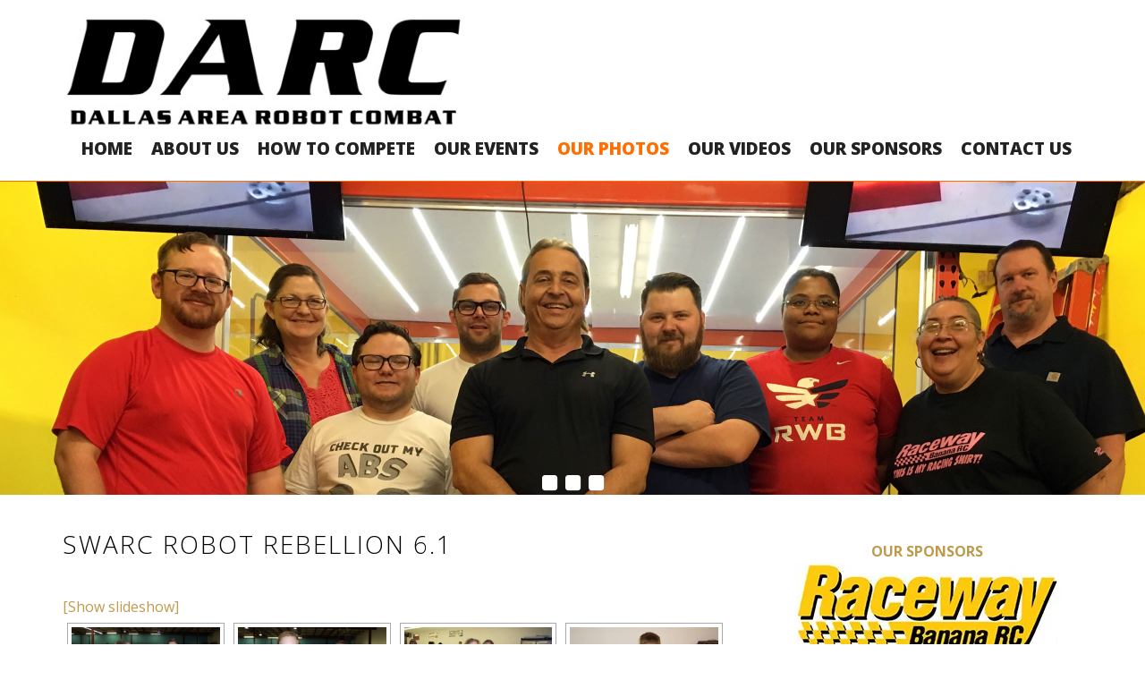

--- FILE ---
content_type: text/html; charset=UTF-8
request_url: https://dallasarearobotcombat.com/swarc-robot-rebellion-6-1/
body_size: 16505
content:
 
<!DOCTYPE html>
<html lang="en-US" class="no-js">
<head>
	<meta charset="UTF-8">
	<meta name="viewport" content="width=device-width, initial-scale=1">
	<link rel="profile" href="http://gmpg.org/xfn/11">
	<link rel="pingback" href="https://dallasarearobotcombat.com/xmlrpc.php">
	<title>SWARC Robot Rebellion 6.1 &#8211; Dallas Area Robot Combat</title>
<meta name='robots' content='max-image-preview:large' />
<link rel='dns-prefetch' href='//stats.wp.com' />
<link rel='dns-prefetch' href='//fonts.googleapis.com' />
<link rel='dns-prefetch' href='//v0.wordpress.com' />
<link rel='preconnect' href='//i0.wp.com' />
<link rel="alternate" type="application/rss+xml" title="Dallas Area Robot Combat &raquo; Feed" href="https://dallasarearobotcombat.com/feed/" />
<link rel="alternate" type="application/rss+xml" title="Dallas Area Robot Combat &raquo; Comments Feed" href="https://dallasarearobotcombat.com/comments/feed/" />
<link rel="alternate" title="oEmbed (JSON)" type="application/json+oembed" href="https://dallasarearobotcombat.com/wp-json/oembed/1.0/embed?url=https%3A%2F%2Fdallasarearobotcombat.com%2Fswarc-robot-rebellion-6-1%2F" />
<link rel="alternate" title="oEmbed (XML)" type="text/xml+oembed" href="https://dallasarearobotcombat.com/wp-json/oembed/1.0/embed?url=https%3A%2F%2Fdallasarearobotcombat.com%2Fswarc-robot-rebellion-6-1%2F&#038;format=xml" />
<style id='wp-img-auto-sizes-contain-inline-css' type='text/css'>
img:is([sizes=auto i],[sizes^="auto," i]){contain-intrinsic-size:3000px 1500px}
/*# sourceURL=wp-img-auto-sizes-contain-inline-css */
</style>
<link rel='stylesheet' id='twb-open-sans-css' href='https://fonts.googleapis.com/css?family=Open+Sans%3A300%2C400%2C500%2C600%2C700%2C800&#038;display=swap&#038;ver=6.9' type='text/css' media='all' />
<link rel='stylesheet' id='twb-global-css' href='https://dallasarearobotcombat.com/wp-content/plugins/slider-wd/booster/assets/css/global.css?ver=1.0.0' type='text/css' media='all' />
<style id='wp-emoji-styles-inline-css' type='text/css'>

	img.wp-smiley, img.emoji {
		display: inline !important;
		border: none !important;
		box-shadow: none !important;
		height: 1em !important;
		width: 1em !important;
		margin: 0 0.07em !important;
		vertical-align: -0.1em !important;
		background: none !important;
		padding: 0 !important;
	}
/*# sourceURL=wp-emoji-styles-inline-css */
</style>
<style id='wp-block-library-inline-css' type='text/css'>
:root{--wp-block-synced-color:#7a00df;--wp-block-synced-color--rgb:122,0,223;--wp-bound-block-color:var(--wp-block-synced-color);--wp-editor-canvas-background:#ddd;--wp-admin-theme-color:#007cba;--wp-admin-theme-color--rgb:0,124,186;--wp-admin-theme-color-darker-10:#006ba1;--wp-admin-theme-color-darker-10--rgb:0,107,160.5;--wp-admin-theme-color-darker-20:#005a87;--wp-admin-theme-color-darker-20--rgb:0,90,135;--wp-admin-border-width-focus:2px}@media (min-resolution:192dpi){:root{--wp-admin-border-width-focus:1.5px}}.wp-element-button{cursor:pointer}:root .has-very-light-gray-background-color{background-color:#eee}:root .has-very-dark-gray-background-color{background-color:#313131}:root .has-very-light-gray-color{color:#eee}:root .has-very-dark-gray-color{color:#313131}:root .has-vivid-green-cyan-to-vivid-cyan-blue-gradient-background{background:linear-gradient(135deg,#00d084,#0693e3)}:root .has-purple-crush-gradient-background{background:linear-gradient(135deg,#34e2e4,#4721fb 50%,#ab1dfe)}:root .has-hazy-dawn-gradient-background{background:linear-gradient(135deg,#faaca8,#dad0ec)}:root .has-subdued-olive-gradient-background{background:linear-gradient(135deg,#fafae1,#67a671)}:root .has-atomic-cream-gradient-background{background:linear-gradient(135deg,#fdd79a,#004a59)}:root .has-nightshade-gradient-background{background:linear-gradient(135deg,#330968,#31cdcf)}:root .has-midnight-gradient-background{background:linear-gradient(135deg,#020381,#2874fc)}:root{--wp--preset--font-size--normal:16px;--wp--preset--font-size--huge:42px}.has-regular-font-size{font-size:1em}.has-larger-font-size{font-size:2.625em}.has-normal-font-size{font-size:var(--wp--preset--font-size--normal)}.has-huge-font-size{font-size:var(--wp--preset--font-size--huge)}.has-text-align-center{text-align:center}.has-text-align-left{text-align:left}.has-text-align-right{text-align:right}.has-fit-text{white-space:nowrap!important}#end-resizable-editor-section{display:none}.aligncenter{clear:both}.items-justified-left{justify-content:flex-start}.items-justified-center{justify-content:center}.items-justified-right{justify-content:flex-end}.items-justified-space-between{justify-content:space-between}.screen-reader-text{border:0;clip-path:inset(50%);height:1px;margin:-1px;overflow:hidden;padding:0;position:absolute;width:1px;word-wrap:normal!important}.screen-reader-text:focus{background-color:#ddd;clip-path:none;color:#444;display:block;font-size:1em;height:auto;left:5px;line-height:normal;padding:15px 23px 14px;text-decoration:none;top:5px;width:auto;z-index:100000}html :where(.has-border-color){border-style:solid}html :where([style*=border-top-color]){border-top-style:solid}html :where([style*=border-right-color]){border-right-style:solid}html :where([style*=border-bottom-color]){border-bottom-style:solid}html :where([style*=border-left-color]){border-left-style:solid}html :where([style*=border-width]){border-style:solid}html :where([style*=border-top-width]){border-top-style:solid}html :where([style*=border-right-width]){border-right-style:solid}html :where([style*=border-bottom-width]){border-bottom-style:solid}html :where([style*=border-left-width]){border-left-style:solid}html :where(img[class*=wp-image-]){height:auto;max-width:100%}:where(figure){margin:0 0 1em}html :where(.is-position-sticky){--wp-admin--admin-bar--position-offset:var(--wp-admin--admin-bar--height,0px)}@media screen and (max-width:600px){html :where(.is-position-sticky){--wp-admin--admin-bar--position-offset:0px}}

/*# sourceURL=wp-block-library-inline-css */
</style><style id='global-styles-inline-css' type='text/css'>
:root{--wp--preset--aspect-ratio--square: 1;--wp--preset--aspect-ratio--4-3: 4/3;--wp--preset--aspect-ratio--3-4: 3/4;--wp--preset--aspect-ratio--3-2: 3/2;--wp--preset--aspect-ratio--2-3: 2/3;--wp--preset--aspect-ratio--16-9: 16/9;--wp--preset--aspect-ratio--9-16: 9/16;--wp--preset--color--black: #000000;--wp--preset--color--cyan-bluish-gray: #abb8c3;--wp--preset--color--white: #ffffff;--wp--preset--color--pale-pink: #f78da7;--wp--preset--color--vivid-red: #cf2e2e;--wp--preset--color--luminous-vivid-orange: #ff6900;--wp--preset--color--luminous-vivid-amber: #fcb900;--wp--preset--color--light-green-cyan: #7bdcb5;--wp--preset--color--vivid-green-cyan: #00d084;--wp--preset--color--pale-cyan-blue: #8ed1fc;--wp--preset--color--vivid-cyan-blue: #0693e3;--wp--preset--color--vivid-purple: #9b51e0;--wp--preset--gradient--vivid-cyan-blue-to-vivid-purple: linear-gradient(135deg,rgb(6,147,227) 0%,rgb(155,81,224) 100%);--wp--preset--gradient--light-green-cyan-to-vivid-green-cyan: linear-gradient(135deg,rgb(122,220,180) 0%,rgb(0,208,130) 100%);--wp--preset--gradient--luminous-vivid-amber-to-luminous-vivid-orange: linear-gradient(135deg,rgb(252,185,0) 0%,rgb(255,105,0) 100%);--wp--preset--gradient--luminous-vivid-orange-to-vivid-red: linear-gradient(135deg,rgb(255,105,0) 0%,rgb(207,46,46) 100%);--wp--preset--gradient--very-light-gray-to-cyan-bluish-gray: linear-gradient(135deg,rgb(238,238,238) 0%,rgb(169,184,195) 100%);--wp--preset--gradient--cool-to-warm-spectrum: linear-gradient(135deg,rgb(74,234,220) 0%,rgb(151,120,209) 20%,rgb(207,42,186) 40%,rgb(238,44,130) 60%,rgb(251,105,98) 80%,rgb(254,248,76) 100%);--wp--preset--gradient--blush-light-purple: linear-gradient(135deg,rgb(255,206,236) 0%,rgb(152,150,240) 100%);--wp--preset--gradient--blush-bordeaux: linear-gradient(135deg,rgb(254,205,165) 0%,rgb(254,45,45) 50%,rgb(107,0,62) 100%);--wp--preset--gradient--luminous-dusk: linear-gradient(135deg,rgb(255,203,112) 0%,rgb(199,81,192) 50%,rgb(65,88,208) 100%);--wp--preset--gradient--pale-ocean: linear-gradient(135deg,rgb(255,245,203) 0%,rgb(182,227,212) 50%,rgb(51,167,181) 100%);--wp--preset--gradient--electric-grass: linear-gradient(135deg,rgb(202,248,128) 0%,rgb(113,206,126) 100%);--wp--preset--gradient--midnight: linear-gradient(135deg,rgb(2,3,129) 0%,rgb(40,116,252) 100%);--wp--preset--font-size--small: 13px;--wp--preset--font-size--medium: 20px;--wp--preset--font-size--large: 36px;--wp--preset--font-size--x-large: 42px;--wp--preset--spacing--20: 0.44rem;--wp--preset--spacing--30: 0.67rem;--wp--preset--spacing--40: 1rem;--wp--preset--spacing--50: 1.5rem;--wp--preset--spacing--60: 2.25rem;--wp--preset--spacing--70: 3.38rem;--wp--preset--spacing--80: 5.06rem;--wp--preset--shadow--natural: 6px 6px 9px rgba(0, 0, 0, 0.2);--wp--preset--shadow--deep: 12px 12px 50px rgba(0, 0, 0, 0.4);--wp--preset--shadow--sharp: 6px 6px 0px rgba(0, 0, 0, 0.2);--wp--preset--shadow--outlined: 6px 6px 0px -3px rgb(255, 255, 255), 6px 6px rgb(0, 0, 0);--wp--preset--shadow--crisp: 6px 6px 0px rgb(0, 0, 0);}:where(.is-layout-flex){gap: 0.5em;}:where(.is-layout-grid){gap: 0.5em;}body .is-layout-flex{display: flex;}.is-layout-flex{flex-wrap: wrap;align-items: center;}.is-layout-flex > :is(*, div){margin: 0;}body .is-layout-grid{display: grid;}.is-layout-grid > :is(*, div){margin: 0;}:where(.wp-block-columns.is-layout-flex){gap: 2em;}:where(.wp-block-columns.is-layout-grid){gap: 2em;}:where(.wp-block-post-template.is-layout-flex){gap: 1.25em;}:where(.wp-block-post-template.is-layout-grid){gap: 1.25em;}.has-black-color{color: var(--wp--preset--color--black) !important;}.has-cyan-bluish-gray-color{color: var(--wp--preset--color--cyan-bluish-gray) !important;}.has-white-color{color: var(--wp--preset--color--white) !important;}.has-pale-pink-color{color: var(--wp--preset--color--pale-pink) !important;}.has-vivid-red-color{color: var(--wp--preset--color--vivid-red) !important;}.has-luminous-vivid-orange-color{color: var(--wp--preset--color--luminous-vivid-orange) !important;}.has-luminous-vivid-amber-color{color: var(--wp--preset--color--luminous-vivid-amber) !important;}.has-light-green-cyan-color{color: var(--wp--preset--color--light-green-cyan) !important;}.has-vivid-green-cyan-color{color: var(--wp--preset--color--vivid-green-cyan) !important;}.has-pale-cyan-blue-color{color: var(--wp--preset--color--pale-cyan-blue) !important;}.has-vivid-cyan-blue-color{color: var(--wp--preset--color--vivid-cyan-blue) !important;}.has-vivid-purple-color{color: var(--wp--preset--color--vivid-purple) !important;}.has-black-background-color{background-color: var(--wp--preset--color--black) !important;}.has-cyan-bluish-gray-background-color{background-color: var(--wp--preset--color--cyan-bluish-gray) !important;}.has-white-background-color{background-color: var(--wp--preset--color--white) !important;}.has-pale-pink-background-color{background-color: var(--wp--preset--color--pale-pink) !important;}.has-vivid-red-background-color{background-color: var(--wp--preset--color--vivid-red) !important;}.has-luminous-vivid-orange-background-color{background-color: var(--wp--preset--color--luminous-vivid-orange) !important;}.has-luminous-vivid-amber-background-color{background-color: var(--wp--preset--color--luminous-vivid-amber) !important;}.has-light-green-cyan-background-color{background-color: var(--wp--preset--color--light-green-cyan) !important;}.has-vivid-green-cyan-background-color{background-color: var(--wp--preset--color--vivid-green-cyan) !important;}.has-pale-cyan-blue-background-color{background-color: var(--wp--preset--color--pale-cyan-blue) !important;}.has-vivid-cyan-blue-background-color{background-color: var(--wp--preset--color--vivid-cyan-blue) !important;}.has-vivid-purple-background-color{background-color: var(--wp--preset--color--vivid-purple) !important;}.has-black-border-color{border-color: var(--wp--preset--color--black) !important;}.has-cyan-bluish-gray-border-color{border-color: var(--wp--preset--color--cyan-bluish-gray) !important;}.has-white-border-color{border-color: var(--wp--preset--color--white) !important;}.has-pale-pink-border-color{border-color: var(--wp--preset--color--pale-pink) !important;}.has-vivid-red-border-color{border-color: var(--wp--preset--color--vivid-red) !important;}.has-luminous-vivid-orange-border-color{border-color: var(--wp--preset--color--luminous-vivid-orange) !important;}.has-luminous-vivid-amber-border-color{border-color: var(--wp--preset--color--luminous-vivid-amber) !important;}.has-light-green-cyan-border-color{border-color: var(--wp--preset--color--light-green-cyan) !important;}.has-vivid-green-cyan-border-color{border-color: var(--wp--preset--color--vivid-green-cyan) !important;}.has-pale-cyan-blue-border-color{border-color: var(--wp--preset--color--pale-cyan-blue) !important;}.has-vivid-cyan-blue-border-color{border-color: var(--wp--preset--color--vivid-cyan-blue) !important;}.has-vivid-purple-border-color{border-color: var(--wp--preset--color--vivid-purple) !important;}.has-vivid-cyan-blue-to-vivid-purple-gradient-background{background: var(--wp--preset--gradient--vivid-cyan-blue-to-vivid-purple) !important;}.has-light-green-cyan-to-vivid-green-cyan-gradient-background{background: var(--wp--preset--gradient--light-green-cyan-to-vivid-green-cyan) !important;}.has-luminous-vivid-amber-to-luminous-vivid-orange-gradient-background{background: var(--wp--preset--gradient--luminous-vivid-amber-to-luminous-vivid-orange) !important;}.has-luminous-vivid-orange-to-vivid-red-gradient-background{background: var(--wp--preset--gradient--luminous-vivid-orange-to-vivid-red) !important;}.has-very-light-gray-to-cyan-bluish-gray-gradient-background{background: var(--wp--preset--gradient--very-light-gray-to-cyan-bluish-gray) !important;}.has-cool-to-warm-spectrum-gradient-background{background: var(--wp--preset--gradient--cool-to-warm-spectrum) !important;}.has-blush-light-purple-gradient-background{background: var(--wp--preset--gradient--blush-light-purple) !important;}.has-blush-bordeaux-gradient-background{background: var(--wp--preset--gradient--blush-bordeaux) !important;}.has-luminous-dusk-gradient-background{background: var(--wp--preset--gradient--luminous-dusk) !important;}.has-pale-ocean-gradient-background{background: var(--wp--preset--gradient--pale-ocean) !important;}.has-electric-grass-gradient-background{background: var(--wp--preset--gradient--electric-grass) !important;}.has-midnight-gradient-background{background: var(--wp--preset--gradient--midnight) !important;}.has-small-font-size{font-size: var(--wp--preset--font-size--small) !important;}.has-medium-font-size{font-size: var(--wp--preset--font-size--medium) !important;}.has-large-font-size{font-size: var(--wp--preset--font-size--large) !important;}.has-x-large-font-size{font-size: var(--wp--preset--font-size--x-large) !important;}
/*# sourceURL=global-styles-inline-css */
</style>

<style id='classic-theme-styles-inline-css' type='text/css'>
/*! This file is auto-generated */
.wp-block-button__link{color:#fff;background-color:#32373c;border-radius:9999px;box-shadow:none;text-decoration:none;padding:calc(.667em + 2px) calc(1.333em + 2px);font-size:1.125em}.wp-block-file__button{background:#32373c;color:#fff;text-decoration:none}
/*# sourceURL=/wp-includes/css/classic-themes.min.css */
</style>
<link rel='stylesheet' id='ngg_trigger_buttons-css' href='https://dallasarearobotcombat.com/wp-content/plugins/nextgen-gallery/static/GalleryDisplay/trigger_buttons.css?ver=4.0.3' type='text/css' media='all' />
<link rel='stylesheet' id='fancybox-0-css' href='https://dallasarearobotcombat.com/wp-content/plugins/nextgen-gallery/static/Lightbox/fancybox/jquery.fancybox-1.3.4.css?ver=4.0.3' type='text/css' media='all' />
<link rel='stylesheet' id='fontawesome_v4_shim_style-css' href='https://dallasarearobotcombat.com/wp-content/plugins/nextgen-gallery/static/FontAwesome/css/v4-shims.min.css?ver=6.9' type='text/css' media='all' />
<link rel='stylesheet' id='fontawesome-css' href='https://dallasarearobotcombat.com/wp-content/plugins/nextgen-gallery/static/FontAwesome/css/all.min.css?ver=6.9' type='text/css' media='all' />
<link rel='stylesheet' id='nextgen_pagination_style-css' href='https://dallasarearobotcombat.com/wp-content/plugins/nextgen-gallery/static/GalleryDisplay/pagination_style.css?ver=4.0.3' type='text/css' media='all' />
<link rel='stylesheet' id='nextgen_basic_thumbnails_style-css' href='https://dallasarearobotcombat.com/wp-content/plugins/nextgen-gallery/static/Thumbnails/nextgen_basic_thumbnails.css?ver=4.0.3' type='text/css' media='all' />
<link rel='stylesheet' id='opportune-fonts-css' href='https://fonts.googleapis.com/css?family=Open+Sans%3A300%2C400%2C600%2C700%2C800&#038;subset=latin%2Clatin-ext' type='text/css' media='all' />
<link rel='stylesheet' id='fontAwesome-css' href='https://dallasarearobotcombat.com/wp-content/themes/opportune/css/fontawesome.min.css?ver=4.3.0' type='text/css' media='all' />
<link rel='stylesheet' id='bootstrap-css' href='https://dallasarearobotcombat.com/wp-content/themes/opportune/css/bootstrap.min.css?ver=3.3.5' type='text/css' media='all' />
<link rel='stylesheet' id='opportune-style-css' href='https://dallasarearobotcombat.com/wp-content/themes/opportune/style.css?ver=6.9' type='text/css' media='all' />
<style id='opportune-style-inline-css' type='text/css'>
#header-wrapper { background-color:#ffffff}
.primary-navigation li.home a, .primary-navigation li a { color:#222}
.primary-navigation li li > a { color:#727679}
.primary-navigation ul ul { background:#fbfbfb}
.primary-navigation ul ul { border-color:#d9d9d9}
.primary-navigation li.home a:hover, 
	.primary-navigation a:hover,
	.primary-navigation .current-menu-item > a,	
	.primary-navigation .current-menu-item > a,
	.primary-navigation .current-menu-ancestor > a { color:#ff6e00}
.menu-toggle { background-color:#eaeaea; color:#ff6e00;}
	.menu-toggle:active, .menu-toggle:focus, .menu-toggle:hover { background-color:#ff6e00; color:#fff;}	
	.primary-navigation.toggled-on li a { background-color:#545454; border-color:#262626; color:#fff;}
	.primary-navigation.toggled-on li.home.current-menu-item a { color:#fff;}
	.primary-navigation.toggled-on li.home a:hover, .primary-navigation.toggled-on a:hover, .primary-navigation.toggled-on .current-menu-item > a, .primary-navigation.toggled-on .current-menu-item > a, .primary-navigation.toggled-on .current-menu-ancestor > a { color:#ff6e00;}
	
#banner-wrapper { background-color:#ffffff}
#header-wrapper { border-color:#ff6e00;}
.site-content, #site-content-bottom { background-color:#ffffff; color: #000000}
a, a:visited { color:#be9a4d}
a:hover { color:#616161}
aside, aside li a, aside li a:visited { color:#9a9a9a}
aside li a:hover { color:#be9a4d}
.site-title a, .site-title a:hover { color:#333}
.site-description { color:#616161}
#bottom-sidebars { background-color:#ff6e00}
#bottom-sidebars aside { color:#ffffff}
#bottom-sidebars a, #bottom-sidebars a:visited { color:#ffffff}
#bottom-sidebars a:hover { color:#ffffff}
button, input[type='button'], input[type='submit'], input[type='reset'], .btn { color: #ffffff; background-color:#62686e}
button:hover, input[type='button']:hover, input[type='submit']:hover, input[type='reset']:hover, .btn:hover { color: #ffffff; background-color:#dfe3e6}
.fa.read-more-icon { color:#b7c7c6}
.fa.read-more-icon:hover { color:#d6bb7f}
#footer-sidebar aside, #copyright { color:#cccccc}
#footer-menu a { color:#ffffff}
#footer-menu a:hover { color:#cccccc}
.social a { color: #ffffff; background-color:#444444}
.social a:hover { color: #ffffff; background-color:#dcc593}
.back-to-top {color:#ffffff; background-color:#000000}
.back-to-top:hover { color:#ffffff; background-color:#565656}
.error-button.btn {color:#ffffff; background-color:#a4bbba}

/*# sourceURL=opportune-style-inline-css */
</style>
<link rel='stylesheet' id='newsletter-css' href='https://dallasarearobotcombat.com/wp-content/plugins/newsletter/style.css?ver=9.1.0' type='text/css' media='all' />
<script type="text/javascript" src="https://dallasarearobotcombat.com/wp-includes/js/jquery/jquery.min.js?ver=3.7.1" id="jquery-core-js"></script>
<script type="text/javascript" src="https://dallasarearobotcombat.com/wp-includes/js/jquery/jquery-migrate.min.js?ver=3.4.1" id="jquery-migrate-js"></script>
<script type="text/javascript" src="https://dallasarearobotcombat.com/wp-content/plugins/slider-wd/booster/assets/js/circle-progress.js?ver=1.2.2" id="twb-circle-js"></script>
<script type="text/javascript" id="twb-global-js-extra">
/* <![CDATA[ */
var twb = {"nonce":"26d9a611b6","ajax_url":"https://dallasarearobotcombat.com/wp-admin/admin-ajax.php","plugin_url":"https://dallasarearobotcombat.com/wp-content/plugins/slider-wd/booster","href":"https://dallasarearobotcombat.com/wp-admin/admin.php?page=twb_slider_wd"};
var twb = {"nonce":"26d9a611b6","ajax_url":"https://dallasarearobotcombat.com/wp-admin/admin-ajax.php","plugin_url":"https://dallasarearobotcombat.com/wp-content/plugins/slider-wd/booster","href":"https://dallasarearobotcombat.com/wp-admin/admin.php?page=twb_slider_wd"};
//# sourceURL=twb-global-js-extra
/* ]]> */
</script>
<script type="text/javascript" src="https://dallasarearobotcombat.com/wp-content/plugins/slider-wd/booster/assets/js/global.js?ver=1.0.0" id="twb-global-js"></script>
<script type="text/javascript" id="photocrati_ajax-js-extra">
/* <![CDATA[ */
var photocrati_ajax = {"url":"https://dallasarearobotcombat.com/index.php?photocrati_ajax=1","rest_url":"https://dallasarearobotcombat.com/wp-json/","wp_home_url":"https://dallasarearobotcombat.com","wp_site_url":"https://dallasarearobotcombat.com","wp_root_url":"https://dallasarearobotcombat.com","wp_plugins_url":"https://dallasarearobotcombat.com/wp-content/plugins","wp_content_url":"https://dallasarearobotcombat.com/wp-content","wp_includes_url":"https://dallasarearobotcombat.com/wp-includes/","ngg_param_slug":"nggallery","rest_nonce":"b40967c08d"};
//# sourceURL=photocrati_ajax-js-extra
/* ]]> */
</script>
<script type="text/javascript" src="https://dallasarearobotcombat.com/wp-content/plugins/nextgen-gallery/static/Legacy/ajax.min.js?ver=4.0.3" id="photocrati_ajax-js"></script>
<script type="text/javascript" src="https://dallasarearobotcombat.com/wp-content/plugins/nextgen-gallery/static/FontAwesome/js/v4-shims.min.js?ver=5.3.1" id="fontawesome_v4_shim-js"></script>
<script type="text/javascript" defer crossorigin="anonymous" data-auto-replace-svg="false" data-keep-original-source="false" data-search-pseudo-elements src="https://dallasarearobotcombat.com/wp-content/plugins/nextgen-gallery/static/FontAwesome/js/all.min.js?ver=5.3.1" id="fontawesome-js"></script>
<script type="text/javascript" src="https://dallasarearobotcombat.com/wp-content/plugins/nextgen-gallery/static/Thumbnails/nextgen_basic_thumbnails.js?ver=4.0.3" id="nextgen_basic_thumbnails_script-js"></script>
<link rel="https://api.w.org/" href="https://dallasarearobotcombat.com/wp-json/" /><link rel="alternate" title="JSON" type="application/json" href="https://dallasarearobotcombat.com/wp-json/wp/v2/pages/3026" /><link rel="EditURI" type="application/rsd+xml" title="RSD" href="https://dallasarearobotcombat.com/xmlrpc.php?rsd" />
<meta name="generator" content="WordPress 6.9" />
<link rel="canonical" href="https://dallasarearobotcombat.com/swarc-robot-rebellion-6-1/" />
<link rel='shortlink' href='https://wp.me/P8mnJW-MO' />
	<style>img#wpstats{display:none}</style>
		<style type="text/css">.recentcomments a{display:inline !important;padding:0 !important;margin:0 !important;}</style><style type="text/css" id="custom-background-css">
body.custom-background { background-color: #ffffff; }
</style>
	
<!-- Jetpack Open Graph Tags -->
<meta property="og:type" content="article" />
<meta property="og:title" content="SWARC Robot Rebellion 6.1" />
<meta property="og:url" content="https://dallasarearobotcombat.com/swarc-robot-rebellion-6-1/" />
<meta property="og:description" content="&#8221; template=&#8221;/home/darc/public_html/wp-content/plugins/nextgen-gallery/products/photocrati_nextgen/modules/ngglegacy/view/gallery.php&#8221; order_by=&#8221;sortorder&#8221; order_direct…" />
<meta property="article:published_time" content="2017-02-07T03:39:51+00:00" />
<meta property="article:modified_time" content="2017-02-07T03:39:51+00:00" />
<meta property="og:site_name" content="Dallas Area Robot Combat" />
<meta property="og:image" content="https://i0.wp.com/dallasarearobotcombat.com/wp-content/uploads/2017/01/cropped-DARC_Icon.jpg?fit=512%2C512&#038;ssl=1" />
<meta property="og:image:width" content="512" />
<meta property="og:image:height" content="512" />
<meta property="og:image:alt" content="" />
<meta property="og:locale" content="en_US" />
<meta name="twitter:text:title" content="SWARC Robot Rebellion 6.1" />
<meta name="twitter:image" content="https://i0.wp.com/dallasarearobotcombat.com/wp-content/uploads/2017/01/cropped-DARC_Icon.jpg?fit=240%2C240&amp;ssl=1" />
<meta name="twitter:card" content="summary" />

<!-- End Jetpack Open Graph Tags -->
<link rel="icon" href="https://i0.wp.com/dallasarearobotcombat.com/wp-content/uploads/2017/01/cropped-DARC_Icon.jpg?fit=32%2C32&#038;ssl=1" sizes="32x32" />
<link rel="icon" href="https://i0.wp.com/dallasarearobotcombat.com/wp-content/uploads/2017/01/cropped-DARC_Icon.jpg?fit=192%2C192&#038;ssl=1" sizes="192x192" />
<link rel="apple-touch-icon" href="https://i0.wp.com/dallasarearobotcombat.com/wp-content/uploads/2017/01/cropped-DARC_Icon.jpg?fit=180%2C180&#038;ssl=1" />
<meta name="msapplication-TileImage" content="https://i0.wp.com/dallasarearobotcombat.com/wp-content/uploads/2017/01/cropped-DARC_Icon.jpg?fit=270%2C270&#038;ssl=1" />
<link rel='stylesheet' id='wds_effects-css' href='https://dallasarearobotcombat.com/wp-content/plugins/slider-wd/css/wds_effects.css?ver=1.2.62' type='text/css' media='all' />
<link rel='stylesheet' id='wds_font-awesome-css' href='https://dallasarearobotcombat.com/wp-content/plugins/slider-wd/css/font-awesome/font-awesome.css?ver=4.6.3' type='text/css' media='all' />
<link rel='stylesheet' id='wds_frontend-css' href='https://dallasarearobotcombat.com/wp-content/plugins/slider-wd/css/wds_frontend.css?ver=1.2.62' type='text/css' media='all' />
</head>

<body class="wp-singular page-template-default page page-id-3026 custom-background wp-theme-opportune">
       
<div id="page" class="hfeed site fullwidth">
	<a class="skip-link screen-reader-text" href="#content">Skip to content</a>

<div id="header-wrapper">
        <div class="container">
                <div class="row">	
			

                 						


                        <header id="masthead" class="site-header container centered" role="banner">
                                
                                        <div class="site-branding col-lg-12">
                                                                                                        <div class="header-image ">
                                                        <a href="https://dallasarearobotcombat.com/" title="Dallas Area Robot Combat 
                                                        Dallas Robot Combat" 
                                                        rel="home"><img id="logo" src="http://dallasarearobotcombat.com/wp-content/uploads/2017/01/Web_Head.jpg" alt="Dallas Area Robot Combat"></a>    
                                                        </div>                
                                                                                        </div>
                                                             
                                                                                            
                                        <div class="col-lg-12">
                                        
                                                <nav id="site-navigation" class="site-navigation primary-navigation text-center" role="navigation">
                                                        <div class="toggle-container visible-xs visible-sm hidden-md hidden-lg">
                                                                <button class="menu-toggle" aria-controls="primary-menu" aria-expanded="false">Menu</button>
                                                        </div>
                                                                      
                                                      <div class="menu-main-container"><ul id="menu-main" class="nav-menu"><li id="menu-item-27" class="menu-item menu-item-type-post_type menu-item-object-page menu-item-home menu-item-27"><a href="https://dallasarearobotcombat.com/">HOME</a></li>
<li id="menu-item-26" class="menu-item menu-item-type-post_type menu-item-object-page menu-item-has-children menu-item-26"><a href="https://dallasarearobotcombat.com/about-us/">ABOUT US</a>
<ul class="sub-menu">
	<li id="menu-item-5465" class="menu-item menu-item-type-post_type menu-item-object-page menu-item-has-children menu-item-5465"><a href="https://dallasarearobotcombat.com/our-story/">Our Story</a>
	<ul class="sub-menu">
		<li id="menu-item-5464" class="menu-item menu-item-type-post_type menu-item-object-page menu-item-5464"><a href="https://dallasarearobotcombat.com/arena-build/">Arena Build</a></li>
	</ul>
</li>
	<li id="menu-item-39" class="menu-item menu-item-type-post_type menu-item-object-page menu-item-39"><a href="https://dallasarearobotcombat.com/our-members/">Friends &#038; Members</a></li>
	<li id="menu-item-5327" class="menu-item menu-item-type-post_type menu-item-object-page menu-item-5327"><a href="https://dallasarearobotcombat.com/meetings/">Meetings</a></li>
	<li id="menu-item-5323" class="menu-item menu-item-type-post_type menu-item-object-page menu-item-5323"><a href="https://dallasarearobotcombat.com/shirts/">Shirts</a></li>
</ul>
</li>
<li id="menu-item-3812" class="menu-item menu-item-type-post_type menu-item-object-page menu-item-has-children menu-item-3812"><a href="https://dallasarearobotcombat.com/how-to-compete/">HOW TO COMPETE</a>
<ul class="sub-menu">
	<li id="menu-item-5354" class="menu-item menu-item-type-post_type menu-item-object-page menu-item-5354"><a href="https://dallasarearobotcombat.com/how-to-build/">HOW TO BUILD</a></li>
	<li id="menu-item-3669" class="menu-item menu-item-type-post_type menu-item-object-page menu-item-3669"><a href="https://dallasarearobotcombat.com/event-files/">EVENT FILES</a></li>
</ul>
</li>
<li id="menu-item-25" class="menu-item menu-item-type-post_type menu-item-object-page menu-item-has-children menu-item-25"><a href="https://dallasarearobotcombat.com/our-events/">OUR EVENTS</a>
<ul class="sub-menu">
	<li id="menu-item-5029" class="menu-item menu-item-type-post_type menu-item-object-page menu-item-5029"><a href="https://dallasarearobotcombat.com/darc-rr-1-0-winners/">DARC RR 1.0 Winners</a></li>
	<li id="menu-item-5301" class="menu-item menu-item-type-post_type menu-item-object-page menu-item-5301"><a href="https://dallasarearobotcombat.com/darc-rr-1-2-winners/">DARC RR 1.2 Winners</a></li>
	<li id="menu-item-5407" class="menu-item menu-item-type-post_type menu-item-object-page menu-item-5407"><a href="https://dallasarearobotcombat.com/darc-rr-1-3-winners/">DARC RR 1.3 Winners</a></li>
	<li id="menu-item-5852" class="menu-item menu-item-type-post_type menu-item-object-page menu-item-5852"><a href="https://dallasarearobotcombat.com/darc-rr-1-4-winners/">DARC RR 1.4 Winners</a></li>
	<li id="menu-item-6078" class="menu-item menu-item-type-post_type menu-item-object-page menu-item-6078"><a href="https://dallasarearobotcombat.com/darc-rr-2-1-winners/">DARC RR 2.1 Winners</a></li>
	<li id="menu-item-7005" class="menu-item menu-item-type-post_type menu-item-object-page menu-item-7005"><a href="https://dallasarearobotcombat.com/darc-rr-2-2-winners/">DARC RR 2.2 Winners</a></li>
	<li id="menu-item-7729" class="menu-item menu-item-type-post_type menu-item-object-page menu-item-7729"><a href="https://dallasarearobotcombat.com/darc-rr-2-3-winners/">DARC RR 2.3 Winners</a></li>
</ul>
</li>
<li id="menu-item-42" class="menu-item menu-item-type-post_type menu-item-object-page current-menu-ancestor current_page_ancestor menu-item-has-children menu-item-42"><a href="https://dallasarearobotcombat.com/our-photos/">OUR PHOTOS</a>
<ul class="sub-menu">
	<li id="menu-item-5103" class="menu-item menu-item-type-post_type menu-item-object-page menu-item-has-children menu-item-5103"><a href="https://dallasarearobotcombat.com/darc-photos/">DARC Photos</a>
	<ul class="sub-menu">
		<li id="menu-item-5102" class="menu-item menu-item-type-post_type menu-item-object-page menu-item-5102"><a href="https://dallasarearobotcombat.com/darc-robot-rebellion-1-0/">DARC Robot Rebellion 1.0</a></li>
		<li id="menu-item-5275" class="menu-item menu-item-type-post_type menu-item-object-page menu-item-5275"><a href="https://dallasarearobotcombat.com/darc-robot-rebellion-1-2/">DARC Robot Rebellion 1.2</a></li>
		<li id="menu-item-5416" class="menu-item menu-item-type-post_type menu-item-object-page menu-item-5416"><a href="https://dallasarearobotcombat.com/darc-robot-rebellion-1-3/">DARC Robot Rebellion 1.3</a></li>
		<li id="menu-item-5872" class="menu-item menu-item-type-post_type menu-item-object-page menu-item-5872"><a href="https://dallasarearobotcombat.com/darc-robot-rebellion-1-4/">DARC Robot Rebellion 1.4</a></li>
		<li id="menu-item-6079" class="menu-item menu-item-type-post_type menu-item-object-page menu-item-6079"><a href="https://dallasarearobotcombat.com/darc-robot-rebellion-2-1/">DARC Robot Rebellion 2.1</a></li>
		<li id="menu-item-6999" class="menu-item menu-item-type-post_type menu-item-object-page menu-item-6999"><a href="https://dallasarearobotcombat.com/darc-robot-rebellion-2-2/">DARC Robot Rebellion 2.2</a></li>
		<li id="menu-item-7726" class="menu-item menu-item-type-post_type menu-item-object-page menu-item-7726"><a href="https://dallasarearobotcombat.com/darc-robot-rebellion-2-3/">DARC Robot Rebellion 2.3</a></li>
	</ul>
</li>
	<li id="menu-item-827" class="menu-item menu-item-type-post_type menu-item-object-page current-menu-ancestor current-menu-parent current_page_parent current_page_ancestor menu-item-has-children menu-item-827"><a href="https://dallasarearobotcombat.com/swarc-photos/">SWARC Photos</a>
	<ul class="sub-menu">
		<li id="menu-item-3806" class="menu-item menu-item-type-post_type menu-item-object-page menu-item-3806"><a href="https://dallasarearobotcombat.com/swarc-ant-rebellion-2-0/">Ant Rebellion 2.0</a></li>
		<li id="menu-item-3805" class="menu-item menu-item-type-post_type menu-item-object-page menu-item-3805"><a href="https://dallasarearobotcombat.com/swarc-ant-rebellion-3-0/">Ant Rebellion 3.0</a></li>
		<li id="menu-item-824" class="menu-item menu-item-type-post_type menu-item-object-page menu-item-824"><a href="https://dallasarearobotcombat.com/swarc-ant-rebellion-6-0/">Ant Rebellion 6.0</a></li>
		<li id="menu-item-749" class="menu-item menu-item-type-post_type menu-item-object-page menu-item-749"><a href="https://dallasarearobotcombat.com/swarc-ant-rebellion-7-0/">Ant Rebellion 7.0</a></li>
		<li id="menu-item-4990" class="menu-item menu-item-type-post_type menu-item-object-page menu-item-4990"><a href="https://dallasarearobotcombat.com/swarc-ant-rebellion-8/">Ant Rebellion 8.0</a></li>
		<li id="menu-item-1518" class="menu-item menu-item-type-post_type menu-item-object-page menu-item-1518"><a href="https://dallasarearobotcombat.com/swarc-robot-rebellion-5-1/">Robot Rebellion 5.1</a></li>
		<li id="menu-item-2007" class="menu-item menu-item-type-post_type menu-item-object-page menu-item-2007"><a href="https://dallasarearobotcombat.com/swarc-robot-rebellion-5-2/">Robot Rebellion 5.2</a></li>
		<li id="menu-item-4989" class="menu-item menu-item-type-post_type menu-item-object-page menu-item-4989"><a href="https://dallasarearobotcombat.com/swarc-robot-rebellion-5-3/">Robot Rebellion 5.3</a></li>
		<li id="menu-item-3657" class="menu-item menu-item-type-post_type menu-item-object-page menu-item-3657"><a href="https://dallasarearobotcombat.com/swarc-robot-rebellion-5-4/">Robot Rebellion 5.4</a></li>
		<li id="menu-item-3028" class="menu-item menu-item-type-post_type menu-item-object-page current-menu-item page_item page-item-3026 current_page_item menu-item-3028"><a href="https://dallasarearobotcombat.com/swarc-robot-rebellion-6-1/" aria-current="page">Robot Rebellion 6.1</a></li>
		<li id="menu-item-3031" class="menu-item menu-item-type-post_type menu-item-object-page menu-item-3031"><a href="https://dallasarearobotcombat.com/swarc-robot-rebellion-6-3/">Robot Rebellion 6.3</a></li>
	</ul>
</li>
</ul>
</li>
<li id="menu-item-35" class="menu-item menu-item-type-post_type menu-item-object-page menu-item-35"><a href="https://dallasarearobotcombat.com/our-videos/">OUR VIDEOS</a></li>
<li id="menu-item-3815" class="menu-item menu-item-type-post_type menu-item-object-page menu-item-3815"><a href="https://dallasarearobotcombat.com/our-sponsors/">OUR SPONSORS</a></li>
<li id="menu-item-24" class="menu-item menu-item-type-post_type menu-item-object-page menu-item-24"><a href="https://dallasarearobotcombat.com/contact-us/">CONTACT US</a></li>
</ul></div>                    
                                                </nav>
                                                                               
                                        </div>
        
                  </header>      
  
					
                  

                            </div>
        </div>
</div>   

<aside id="banner-sidebar" role="complementary">
    <div id="banner">
    
		                
        <div id="wdslider-3" class="widget wdslider"><style id="wd-slider-0">      .wds_slider_0 video::-webkit-media-controls-panel {
        display: none!important;
        -webkit-appearance: none;
      }
      .wds_slider_0 video::--webkit-media-controls-play-button {
        display: none!important;
        -webkit-appearance: none;
      }
      .wds_slider_0 video::-webkit-media-controls-start-playback-button {
        display: none!important;
        -webkit-appearance: none;
      }
      .wds_bigplay_0,
      .wds_slideshow_image_0,
      .wds_slideshow_video_0 {
        display: block;
      }
      .wds_bulframe_0 {
        display: none;
        background-image: url('');
        margin: 0px;
        position: absolute;
        z-index: 3;
        -webkit-transition: left 1s, right 1s;
        transition: left 1s, right 1s;
        width: 20%;
        height: 20%;
      }
      #wds_container1_0 #wds_container2_0 {
        margin: 0px 0;
        text-align: center;
        visibility: hidden;
      position: relative; z-index: 1;      }
      #wds_container1_0 #wds_container2_0 .wds_slideshow_image_wrap_0,
      #wds_container1_0 #wds_container2_0 .wds_slideshow_image_wrap_0 * {
        box-sizing: border-box;
        -moz-box-sizing: border-box;
        -webkit-box-sizing: border-box;
      }
      #wds_container1_0 #wds_container2_0 .wds_slideshow_image_wrap_0 {
        background-color: rgba(0, 0, 0, 0.00);
        border-width: 0px;
        border-style: none;
        border-color: #FFFFFF;
        border-radius: ;
        border-collapse: collapse;
        display: inline-block;
        position: absolute;
        text-align: center;
        width: 100%;
              max-width: 2560px;
              box-shadow: ;
        overflow: hidden;
        z-index: 0;
      }
	  
	  #wds_container1_0 #wds_container2_0 .wds_slideshow_image_0 {
        width: 100%;
		height: 100%;
        float: none !important;
        padding: 0 !important;
        margin: 0 !important;
        vertical-align: middle;
		}
	
      #wds_container1_0 #wds_container2_0 .wds_slideshow_image_0 video {
        padding: 0 !important;
        margin: 0 !important;
        vertical-align: middle;
        background-position: center center;
        background-repeat: no-repeat;
      }
		#wds_container1_0 #wds_container2_0 .wds_slideshow_image_container_0 {
        display: /*table*/block;
        position: absolute;
        text-align: center;
        vertical-align: middle;
                width: 100%;
        height: 100%;
      }
            @media only screen and (min-width: 0px) and (max-width: 320px) {
        .wds_bigplay_0,
        .wds_bigplay_layer {
          position: absolute;
          width: 20px;
          height: 20px;
          background-image: url('https://dallasarearobotcombat.com/wp-content/plugins/slider-wd/images/button/button3/2/1.png');
          background-position: center center;
          background-repeat: no-repeat;
          background-size: cover;
          transition: background-image 0.2s ease-out;
          -ms-transition: background-image 0.2s ease-out;
          -moz-transition: background-image 0.2s ease-out;
          -webkit-transition: background-image 0.2s ease-out;
          top: 0;
          left: 0;
          right: 0;
          bottom: 0;
          margin: auto
        }
        .wds_bigplay_0:hover,
        .wds_bigplay_layer:hover {
          background: url('https://dallasarearobotcombat.com/wp-content/plugins/slider-wd/images/button/button3/2/2.png') no-repeat;
          width: 20px;
          height: 20px;
          background-position: center center;
          background-repeat: no-repeat;
          background-size: cover;
        }
        #wds_container1_0 #wds_container2_0 .wds_slideshow_dots_thumbnails_0 {
          height: 16px;
          width: 48px;
        }
        #wds_container1_0 #wds_container2_0 .wds_slideshow_dots_0 {
          font-size: 12px;
          margin: 2px;
                  width: 12px;
          height: 12px;
                }
        #wds_container1_0 #wds_container2_0 .wds_pp_btn_cont {
          font-size: 20px;
          height: 20px;
          width: 20px;
        }
        #wds_container1_0 #wds_container2_0 .wds_left_btn_cont,
        #wds_container1_0 #wds_container2_0 .wds_right_btn_cont {
          height: 20px;
          font-size: 20px;
          width: 20px;
        }
      }
            @media only screen and (min-width: 321px) and (max-width: 480px) {
        .wds_bigplay_0,
        .wds_bigplay_layer {
          position: absolute;
          width: 30px;
          height: 30px;
          background-image: url('https://dallasarearobotcombat.com/wp-content/plugins/slider-wd/images/button/button3/2/1.png');
          background-position: center center;
          background-repeat: no-repeat;
          background-size: cover;
          transition: background-image 0.2s ease-out;
          -ms-transition: background-image 0.2s ease-out;
          -moz-transition: background-image 0.2s ease-out;
          -webkit-transition: background-image 0.2s ease-out;
          top: 0;
          left: 0;
          right: 0;
          bottom: 0;
          margin: auto
        }
        .wds_bigplay_0:hover,
        .wds_bigplay_layer:hover {
          background: url('https://dallasarearobotcombat.com/wp-content/plugins/slider-wd/images/button/button3/2/2.png') no-repeat;
          width: 30px;
          height: 30px;
          background-position: center center;
          background-repeat: no-repeat;
          background-size: cover;
        }
        #wds_container1_0 #wds_container2_0 .wds_slideshow_dots_thumbnails_0 {
          height: 22px;
          width: 66px;
        }
        #wds_container1_0 #wds_container2_0 .wds_slideshow_dots_0 {
          font-size: 18px;
          margin: 2px;
                  width: 18px;
          height: 18px;
                }
        #wds_container1_0 #wds_container2_0 .wds_pp_btn_cont {
          font-size: 30px;
          height: 30px;
          width: 30px;
        }
        #wds_container1_0 #wds_container2_0 .wds_left_btn_cont,
        #wds_container1_0 #wds_container2_0 .wds_right_btn_cont {
          height: 30px;
          font-size: 30px;
          width: 30px;
        }
      }
            @media only screen and (min-width: 481px) and (max-width: 640px) {
        .wds_bigplay_0,
        .wds_bigplay_layer {
          position: absolute;
          width: 40px;
          height: 40px;
          background-image: url('https://dallasarearobotcombat.com/wp-content/plugins/slider-wd/images/button/button3/2/1.png');
          background-position: center center;
          background-repeat: no-repeat;
          background-size: cover;
          transition: background-image 0.2s ease-out;
          -ms-transition: background-image 0.2s ease-out;
          -moz-transition: background-image 0.2s ease-out;
          -webkit-transition: background-image 0.2s ease-out;
          top: 0;
          left: 0;
          right: 0;
          bottom: 0;
          margin: auto
        }
        .wds_bigplay_0:hover,
        .wds_bigplay_layer:hover {
          background: url('https://dallasarearobotcombat.com/wp-content/plugins/slider-wd/images/button/button3/2/2.png') no-repeat;
          width: 40px;
          height: 40px;
          background-position: center center;
          background-repeat: no-repeat;
          background-size: cover;
        }
        #wds_container1_0 #wds_container2_0 .wds_slideshow_dots_thumbnails_0 {
          height: 26px;
          width: 78px;
        }
        #wds_container1_0 #wds_container2_0 .wds_slideshow_dots_0 {
          font-size: 20px;
          margin: 3px;
                  width: 20px;
          height: 20px;
                }
        #wds_container1_0 #wds_container2_0 .wds_pp_btn_cont {
          font-size: 40px;
          height: 40px;
          width: 40px;
        }
        #wds_container1_0 #wds_container2_0 .wds_left_btn_cont,
        #wds_container1_0 #wds_container2_0 .wds_right_btn_cont {
          height: 40px;
          font-size: 40px;
          width: 40px;
        }
      }
            @media only screen and (min-width: 641px) and (max-width: 768px) {
        .wds_bigplay_0,
        .wds_bigplay_layer {
          position: absolute;
          width: 40px;
          height: 40px;
          background-image: url('https://dallasarearobotcombat.com/wp-content/plugins/slider-wd/images/button/button3/2/1.png');
          background-position: center center;
          background-repeat: no-repeat;
          background-size: cover;
          transition: background-image 0.2s ease-out;
          -ms-transition: background-image 0.2s ease-out;
          -moz-transition: background-image 0.2s ease-out;
          -webkit-transition: background-image 0.2s ease-out;
          top: 0;
          left: 0;
          right: 0;
          bottom: 0;
          margin: auto
        }
        .wds_bigplay_0:hover,
        .wds_bigplay_layer:hover {
          background: url('https://dallasarearobotcombat.com/wp-content/plugins/slider-wd/images/button/button3/2/2.png') no-repeat;
          width: 40px;
          height: 40px;
          background-position: center center;
          background-repeat: no-repeat;
          background-size: cover;
        }
        #wds_container1_0 #wds_container2_0 .wds_slideshow_dots_thumbnails_0 {
          height: 26px;
          width: 78px;
        }
        #wds_container1_0 #wds_container2_0 .wds_slideshow_dots_0 {
          font-size: 20px;
          margin: 3px;
                  width: 20px;
          height: 20px;
                }
        #wds_container1_0 #wds_container2_0 .wds_pp_btn_cont {
          font-size: 40px;
          height: 40px;
          width: 40px;
        }
        #wds_container1_0 #wds_container2_0 .wds_left_btn_cont,
        #wds_container1_0 #wds_container2_0 .wds_right_btn_cont {
          height: 40px;
          font-size: 40px;
          width: 40px;
        }
      }
            @media only screen and (min-width: 769px) and (max-width: 800px) {
        .wds_bigplay_0,
        .wds_bigplay_layer {
          position: absolute;
          width: 40px;
          height: 40px;
          background-image: url('https://dallasarearobotcombat.com/wp-content/plugins/slider-wd/images/button/button3/2/1.png');
          background-position: center center;
          background-repeat: no-repeat;
          background-size: cover;
          transition: background-image 0.2s ease-out;
          -ms-transition: background-image 0.2s ease-out;
          -moz-transition: background-image 0.2s ease-out;
          -webkit-transition: background-image 0.2s ease-out;
          top: 0;
          left: 0;
          right: 0;
          bottom: 0;
          margin: auto
        }
        .wds_bigplay_0:hover,
        .wds_bigplay_layer:hover {
          background: url('https://dallasarearobotcombat.com/wp-content/plugins/slider-wd/images/button/button3/2/2.png') no-repeat;
          width: 40px;
          height: 40px;
          background-position: center center;
          background-repeat: no-repeat;
          background-size: cover;
        }
        #wds_container1_0 #wds_container2_0 .wds_slideshow_dots_thumbnails_0 {
          height: 26px;
          width: 78px;
        }
        #wds_container1_0 #wds_container2_0 .wds_slideshow_dots_0 {
          font-size: 20px;
          margin: 3px;
                  width: 20px;
          height: 20px;
                }
        #wds_container1_0 #wds_container2_0 .wds_pp_btn_cont {
          font-size: 40px;
          height: 40px;
          width: 40px;
        }
        #wds_container1_0 #wds_container2_0 .wds_left_btn_cont,
        #wds_container1_0 #wds_container2_0 .wds_right_btn_cont {
          height: 40px;
          font-size: 40px;
          width: 40px;
        }
      }
            @media only screen and (min-width: 801px) and (max-width: 1024px) {
        .wds_bigplay_0,
        .wds_bigplay_layer {
          position: absolute;
          width: 40px;
          height: 40px;
          background-image: url('https://dallasarearobotcombat.com/wp-content/plugins/slider-wd/images/button/button3/2/1.png');
          background-position: center center;
          background-repeat: no-repeat;
          background-size: cover;
          transition: background-image 0.2s ease-out;
          -ms-transition: background-image 0.2s ease-out;
          -moz-transition: background-image 0.2s ease-out;
          -webkit-transition: background-image 0.2s ease-out;
          top: 0;
          left: 0;
          right: 0;
          bottom: 0;
          margin: auto
        }
        .wds_bigplay_0:hover,
        .wds_bigplay_layer:hover {
          background: url('https://dallasarearobotcombat.com/wp-content/plugins/slider-wd/images/button/button3/2/2.png') no-repeat;
          width: 40px;
          height: 40px;
          background-position: center center;
          background-repeat: no-repeat;
          background-size: cover;
        }
        #wds_container1_0 #wds_container2_0 .wds_slideshow_dots_thumbnails_0 {
          height: 26px;
          width: 78px;
        }
        #wds_container1_0 #wds_container2_0 .wds_slideshow_dots_0 {
          font-size: 20px;
          margin: 3px;
                  width: 20px;
          height: 20px;
                }
        #wds_container1_0 #wds_container2_0 .wds_pp_btn_cont {
          font-size: 40px;
          height: 40px;
          width: 40px;
        }
        #wds_container1_0 #wds_container2_0 .wds_left_btn_cont,
        #wds_container1_0 #wds_container2_0 .wds_right_btn_cont {
          height: 40px;
          font-size: 40px;
          width: 40px;
        }
      }
            @media only screen and (min-width: 1025px) and (max-width: 1366px) {
        .wds_bigplay_0,
        .wds_bigplay_layer {
          position: absolute;
          width: 40px;
          height: 40px;
          background-image: url('https://dallasarearobotcombat.com/wp-content/plugins/slider-wd/images/button/button3/2/1.png');
          background-position: center center;
          background-repeat: no-repeat;
          background-size: cover;
          transition: background-image 0.2s ease-out;
          -ms-transition: background-image 0.2s ease-out;
          -moz-transition: background-image 0.2s ease-out;
          -webkit-transition: background-image 0.2s ease-out;
          top: 0;
          left: 0;
          right: 0;
          bottom: 0;
          margin: auto
        }
        .wds_bigplay_0:hover,
        .wds_bigplay_layer:hover {
          background: url('https://dallasarearobotcombat.com/wp-content/plugins/slider-wd/images/button/button3/2/2.png') no-repeat;
          width: 40px;
          height: 40px;
          background-position: center center;
          background-repeat: no-repeat;
          background-size: cover;
        }
        #wds_container1_0 #wds_container2_0 .wds_slideshow_dots_thumbnails_0 {
          height: 26px;
          width: 78px;
        }
        #wds_container1_0 #wds_container2_0 .wds_slideshow_dots_0 {
          font-size: 20px;
          margin: 3px;
                  width: 20px;
          height: 20px;
                }
        #wds_container1_0 #wds_container2_0 .wds_pp_btn_cont {
          font-size: 40px;
          height: 40px;
          width: 40px;
        }
        #wds_container1_0 #wds_container2_0 .wds_left_btn_cont,
        #wds_container1_0 #wds_container2_0 .wds_right_btn_cont {
          height: 40px;
          font-size: 40px;
          width: 40px;
        }
      }
            @media only screen and (min-width: 1367px) and (max-width: 1824px) {
        .wds_bigplay_0,
        .wds_bigplay_layer {
          position: absolute;
          width: 40px;
          height: 40px;
          background-image: url('https://dallasarearobotcombat.com/wp-content/plugins/slider-wd/images/button/button3/2/1.png');
          background-position: center center;
          background-repeat: no-repeat;
          background-size: cover;
          transition: background-image 0.2s ease-out;
          -ms-transition: background-image 0.2s ease-out;
          -moz-transition: background-image 0.2s ease-out;
          -webkit-transition: background-image 0.2s ease-out;
          top: 0;
          left: 0;
          right: 0;
          bottom: 0;
          margin: auto
        }
        .wds_bigplay_0:hover,
        .wds_bigplay_layer:hover {
          background: url('https://dallasarearobotcombat.com/wp-content/plugins/slider-wd/images/button/button3/2/2.png') no-repeat;
          width: 40px;
          height: 40px;
          background-position: center center;
          background-repeat: no-repeat;
          background-size: cover;
        }
        #wds_container1_0 #wds_container2_0 .wds_slideshow_dots_thumbnails_0 {
          height: 26px;
          width: 78px;
        }
        #wds_container1_0 #wds_container2_0 .wds_slideshow_dots_0 {
          font-size: 20px;
          margin: 3px;
                  width: 20px;
          height: 20px;
                }
        #wds_container1_0 #wds_container2_0 .wds_pp_btn_cont {
          font-size: 40px;
          height: 40px;
          width: 40px;
        }
        #wds_container1_0 #wds_container2_0 .wds_left_btn_cont,
        #wds_container1_0 #wds_container2_0 .wds_right_btn_cont {
          height: 40px;
          font-size: 40px;
          width: 40px;
        }
      }
            @media only screen and (min-width: 1825px) and (max-width: 3000px) {
        .wds_bigplay_0,
        .wds_bigplay_layer {
          position: absolute;
          width: 40px;
          height: 40px;
          background-image: url('https://dallasarearobotcombat.com/wp-content/plugins/slider-wd/images/button/button3/2/1.png');
          background-position: center center;
          background-repeat: no-repeat;
          background-size: cover;
          transition: background-image 0.2s ease-out;
          -ms-transition: background-image 0.2s ease-out;
          -moz-transition: background-image 0.2s ease-out;
          -webkit-transition: background-image 0.2s ease-out;
          top: 0;
          left: 0;
          right: 0;
          bottom: 0;
          margin: auto
        }
        .wds_bigplay_0:hover,
        .wds_bigplay_layer:hover {
          background: url('https://dallasarearobotcombat.com/wp-content/plugins/slider-wd/images/button/button3/2/2.png') no-repeat;
          width: 40px;
          height: 40px;
          background-position: center center;
          background-repeat: no-repeat;
          background-size: cover;
        }
        #wds_container1_0 #wds_container2_0 .wds_slideshow_dots_thumbnails_0 {
          height: 26px;
          width: 78px;
        }
        #wds_container1_0 #wds_container2_0 .wds_slideshow_dots_0 {
          font-size: 20px;
          margin: 3px;
                  width: 20px;
          height: 20px;
                }
        #wds_container1_0 #wds_container2_0 .wds_pp_btn_cont {
          font-size: 40px;
          height: 40px;
          width: 40px;
        }
        #wds_container1_0 #wds_container2_0 .wds_left_btn_cont,
        #wds_container1_0 #wds_container2_0 .wds_right_btn_cont {
          height: 40px;
          font-size: 40px;
          width: 40px;
        }
      }
            #wds_container1_0 #wds_container2_0 .wds_slideshow_video_0 {
        padding: 0 !important;
        margin: 0 !important;
        float: none !important;
        height: 100%;
        width: 100%;
        vertical-align: middle;
        display: inline-block;
      }
      #wds_container1_0 #wds_container2_0 #wds_slideshow_play_pause_0 {
        color: #FFFFFF;
        cursor: pointer;
        position: relative;
        z-index: 13;
        width: inherit;
        height: inherit;
        font-size: inherit;
      }
      #wds_container1_0 #wds_container2_0 #wds_slideshow_play_pause_0:hover {
        color: #FFFFFF;
        cursor: pointer;
      }
            #wds_container1_0 #wds_container2_0 .wds_left-ico_0,
      #wds_container1_0 #wds_container2_0 .wds_right-ico_0 {
        background-color: rgba(255, 255, 255, 0.00);
        border-radius: 20px;
        border: 0px none #FFFFFF;
        border-collapse: separate;
        color: #FFFFFF;
        left: 0;
        top: 0;
        -moz-box-sizing: content-box;
        box-sizing: content-box;
        cursor: pointer;
        line-height: 0;
        width: inherit;
        height: inherit;
        font-size: inherit;
        position: absolute;
      }
      #wds_container1_0 #wds_container2_0 .wds_left-ico_0 {
        left: -4000px;
      }
      #wds_container1_0 #wds_container2_0 .wds_right-ico_0 {
        left: 4000px;
      }
            #wds_container1_0 #wds_container2_0 #wds_slideshow_play_pause_0 {
        opacity: 0;
        filter: "Alpha(opacity=0)";
      }
      #wds_container1_0 #wds_container2_0 .wds_left-ico_0:hover,
      #wds_container1_0 #wds_container2_0 .wds_right-ico_0:hover {
        color: #FFFFFF;
        cursor: pointer;
      }

      /* Filmstrip*/
      #wds_container1_0 #wds_container2_0 .wds_slideshow_filmstrip_container_0 {
        background-color: #000000 !important;
        display: block;
        height: 0%;
        position: absolute;
        width: 100%;
        z-index: 10105;
      none: 0;
        overflow: hidden;
      }
      #wds_container1_0 #wds_container2_0 .wds_slideshow_filmstrip_0 {
        overflow: hidden;
                position: absolute;
        height: 100%;
        width: 0%;
      }
      #wds_container1_0 #wds_container2_0 .wds_slideshow_filmstrip_thumbnails_0 {
        height: 100%;
      left: 0px;
        margin: 0 auto;
        overflow: hidden;
        position: relative;
        width: 100%;
      }
      #wds_container1_0 #wds_container2_0 .wds_slideshow_filmstrip_thumbnail_0 {
        position: relative;
        background: none;
        float: left;
        height: 100%;
        padding: 0 0 0 0px;
        width: 0%;
        overflow: hidden;
              cursor: pointer;
            }
      #wds_container1_0 #wds_container2_0 .wds_slideshow_filmstrip_thumbnail_0 :active{
              cursor: inherit;
            }
      #wds_container1_0 #wds_container2_0 #wds_filmstrip_thumbnail_0_0 {
      margin-left: 0;
      }
      #wds_container1_0 #wds_container2_0 .wds_slideshow_thumb_active_0 div {
        opacity: 1;
        filter: Alpha(opacity=100);
        border: 0px none #FFFFFF;
      }
      #wds_container1_0 #wds_container2_0 .wds_slideshow_thumb_deactive_0 {
        opacity: 0.50;
        filter: Alpha(opacity=50);
      }
      #wds_container1_0 #wds_container2_0 .wds_slideshow_filmstrip_thumbnail_img_0 {
        display: block;
        opacity: 1;
        filter: Alpha(opacity=100);
        padding: 0 !important;
        background-position: center center;
        background-repeat: no-repeat;
        background-size: cover;
        width: 100%;
        height: 100%;
      }
      #wds_container1_0 #wds_container2_0 .wds_slideshow_filmstrip_left_0,
      #wds_container1_0 #wds_container2_0 .wds_slideshow_filmstrip_right_0 {
        background-color: rgba(0, 0, 0, 0);
        cursor: pointer;
        display: table;
        vertical-align: middle;
      width: 20px;
        z-index: 10000;
        position: absolute;
      height: 100%;
      }
      #wds_container1_0 #wds_container2_0 .wds_slideshow_filmstrip_left_0 {
      left: 0;
      }
      #wds_container1_0 #wds_container2_0 .wds_slideshow_filmstrip_right_0 {
      right: 0;
      }
      #wds_container1_0 #wds_container2_0 .wds_slideshow_filmstrip_left_0 i,
      #wds_container1_0 #wds_container2_0 .wds_slideshow_filmstrip_right_0 i {
        color: #fff;
        display: table-cell;
        font-size: 30px;
        vertical-align: middle;
        opacity: 0;
        filter: Alpha(opacity=0);
      }
      #wds_container1_0 #wds_container2_0 .wds_none_selectable_0 {
        -webkit-touch-callout: none;
        -webkit-user-select: none;
        -khtml-user-select: none;
        -moz-user-select: none;
        -ms-user-select: none;
        user-select: none;
      }
      #wds_container1_0 #wds_container2_0 .wds_slide_container_0 {
        display: table-cell;
        margin: 0 auto;
        position: absolute;
        vertical-align: middle;
        width: 100%;
        height: 100%;
        overflow: hidden;
        cursor: inherit;
        cursor: inherit;
        cursor: inherit;
      }
      #wds_container1_0 #wds_container2_0 .wds_slide_container_0:active {
        cursor: inherit;
        cursor: inherit;
        cursor: inherit;
      }
      #wds_container1_0 #wds_container2_0 .wds_slide_bg_0 {
        margin: 0 auto;
        width: /*inherit*/100%;
        height: /*inherit*/100%;
      }
      #wds_container1_0 #wds_container2_0 .wds_slider_0 {
        height: /*inherit*/100%;
        width: /*inherit*/100%;
      }
      #wds_container1_0 #wds_container2_0 .wds_slideshow_image_spun_0 {
        width: /*inherit*/100%;
        height: /*inherit*/100%;
        display: table-cell;
        filter: Alpha(opacity=100);
        opacity: 1;
        position: absolute;
        vertical-align: middle;
        z-index: 2;
      }
      #wds_container1_0 #wds_container2_0 .wds_slideshow_image_second_spun_0 {
        width: /*inherit*/100%;
        height: /*inherit*/100%;
        display: table-cell;
        filter: Alpha(opacity=0);
        opacity: 0;
        position: absolute;
        vertical-align: middle;
        z-index: 1;
      }
      #wds_container1_0 #wds_container2_0 .wds_grid_0 {
        display: none;
        height: 100%;
        overflow: hidden;
        position: absolute;
        width: 100%;
      }
      #wds_container1_0 #wds_container2_0 .wds_gridlet_0 {
        opacity: 1;
        filter: Alpha(opacity=100);
        position: absolute;
      }
      /* Dots.*/
      #wds_container1_0 #wds_container2_0 .wds_slideshow_dots_container_0 {
        opacity: 1;
        filter: "Alpha(opacity=100)";
      }
      #wds_container1_0 #wds_container2_0 .wds_slideshow_dots_container_0 {
        display: block;
        overflow: hidden;
        position: absolute;
        width: 100%;
      bottom: 0;
        /*z-index: 17;*/
      }
      #wds_container1_0 #wds_container2_0 .wds_slideshow_dots_thumbnails_0 {
        left: 0px;
        font-size: 0;
        margin: 0 auto;
        position: relative;
        z-index: 999;
      }
      #wds_container1_0 #wds_container2_0 .wds_slideshow_dots_0 {
        display: inline-block;
        position: relative;
        color: #FFFFFF;
        cursor: pointer;
        z-index: 17;
      }
      #wds_container1_0 #wds_container2_0 .wds_slideshow_dots_active_0 {
        color: #FFFFFF;
        opacity: 1;
        filter: Alpha(opacity=100);
            }
      #wds_container1_0 #wds_container2_0 .wds_slideshow_dots_deactive_0 {
            }
            #wds_container1_0 #wds_container2_0 .wds_slide_container_0 {
        height: /*inherit*/100%;
      }
      #wds_container1_0 #wds_container2_0 .wds_slideshow_image_spun1_0 {
        display: table;
        width: /*inherit*/100%;
        height: /*inherit*/100%;
      }
      #wds_container1_0 #wds_container2_0 .wds_slideshow_image_spun2_0 {
        display: table-cell;
        vertical-align: middle;
        text-align: center;
        overflow: hidden;
        height: /*inherit*/100%;
      }
      #wds_container1_0 #wds_container2_0 .wds_video_layer_frame_0 {
        max-height: 100%;
        max-width: 100%;
        width: 100%;
        height: 100%;
      }
      #wds_container1_0 #wds_container2_0 .wds_video_hide0 {
        width: 100%;
        height: 100%;
        position:absolute;
      }
      #wds_container1_0 #wds_container2_0 .wds_slider_car_image0 {
        overflow: hidden;
      }
      #wds_container1_0 .wds_loading_img {
        background-image: url('https://dallasarearobotcombat.com/wp-content/plugins/slider-wd/images/loading/0.gif');
      }
      			#wds_container1_0 #wds_container2_0 #wds_image_id_0_4 .wds_slideshow_image_0 {
        					background-size: cover;
					background-position: center center;
					background-repeat: no-repeat;
          																			}			
			#wds_container1_0 #wds_container2_0 #wds_image_id_0_4 .wds_slideshow_image_0 > video {
				background-size: cover;
			}
						#wds_container1_0 #wds_container2_0 #wds_image_id_0_5 .wds_slideshow_image_0 {
        					background-size: cover;
					background-position: center center;
					background-repeat: no-repeat;
          																			}			
			#wds_container1_0 #wds_container2_0 #wds_image_id_0_5 .wds_slideshow_image_0 > video {
				background-size: cover;
			}
						#wds_container1_0 #wds_container2_0 #wds_image_id_0_6 .wds_slideshow_image_0 {
        					background-size: cover;
					background-position: center center;
					background-repeat: no-repeat;
          																			}			
			#wds_container1_0 #wds_container2_0 #wds_image_id_0_6 .wds_slideshow_image_0 > video {
				background-size: cover;
			}
			</style>	  <div id="wds_container1_0" class="wds_slider_cont" data-wds="0">
      <div class="wds_loading">
        <div class="wds_loading_img"></div>
      </div>
      <div id="wds_container2_0">
        <div class="wds_slideshow_image_wrap_0">
                    <div id="wds_slideshow_image_container_0" class="wds_slideshow_image_container_0 wds_slideshow_image_container">
                          <div class="wds_slideshow_dots_container_0" onmouseleave="wds_hide_thumb(0)">
                <div class="wds_slideshow_dots_thumbnails_0">
                  					  <i id="wds_dots_0_0"
						 class="wds_slideshow_dots_0 fa fa-square wds_slideshow_dots_active_0"
						 						 onclick="wds_change_image('0', parseInt(jQuery('#wds_current_image_key_0').val()), '0', wds_params[0].wds_data);
						  ">
					  </i>
                      					  <i id="wds_dots_1_0"
						 class="wds_slideshow_dots_0 fa fa-square-o wds_slideshow_dots_deactive_0"
						 						 onclick="wds_change_image('0', parseInt(jQuery('#wds_current_image_key_0').val()), '1', wds_params[0].wds_data);
						  ">
					  </i>
                      					  <i id="wds_dots_2_0"
						 class="wds_slideshow_dots_0 fa fa-square-o wds_slideshow_dots_deactive_0"
						 						 onclick="wds_change_image('0', parseInt(jQuery('#wds_current_image_key_0').val()), '2', wds_params[0].wds_data);
						  ">
					  </i>
                                      </div>
              </div>
                              			
            <div class="wds_slide_container_0" id="wds_slide_container_0">
              <div class="wds_slide_bg_0">
                <div class="wds_slider_0">
                                  <span 
                  					class="wds_slider_car_image0 wds_slideshow_image_spun_0" id="wds_image_id_0_4"
                    data-image-id="4"
                    data-image-key="0">
                    <span class="wds_slideshow_image_spun1_0">
                      <span class="wds_slideshow_image_spun2_0">
                                                <span data-img-id="wds_slideshow_image_0"
                             class="wds_slideshow_image_0"
                             onclick=""
                                                            style="background-image: url('https://dallasarearobotcombat.com/wp-content/uploads/2017/02/web_head_photo2.jpg');"
                                                           data-image-id="4"
                             data-image-key="0">
                                                  </span>
                      </span>
                    </span>
                  </span>
                                    <span 
                  					class="wds_slider_car_image0 wds_slideshow_image_second_spun_0" id="wds_image_id_0_5"
                    data-image-id="5"
                    data-image-key="1">
                    <span class="wds_slideshow_image_spun1_0">
                      <span class="wds_slideshow_image_spun2_0">
                                                <span data-img-id="wds_slideshow_image_second_0"
                             class="wds_slideshow_image_0"
                             onclick=""
                                                            style=""
                                                           data-image-id="5"
                             data-image-key="1">
                                                  </span>
                      </span>
                    </span>
                  </span>
                                    <span 
                  					class="wds_slider_car_image0 wds_slideshow_image_second_spun_0" id="wds_image_id_0_6"
                    data-image-id="6"
                    data-image-key="2">
                    <span class="wds_slideshow_image_spun1_0">
                      <span class="wds_slideshow_image_spun2_0">
                                                <span data-img-id="wds_slideshow_image_second_0"
                             class="wds_slideshow_image_0"
                             onclick=""
                                                            style=""
                                                           data-image-id="6"
                             data-image-key="2">
                                                  </span>
                      </span>
                    </span>
                  </span>
                                  <input type="hidden" id="wds_current_image_key_0" value="0" />
                </div>
              </div>
            </div>
                          <div class="wds_btn_cont wds_contTableCell">
                <div class="wds_btn_cont wds_contTable">
                  <span class="wds_btn_cont wds_contTableCell" style="position: relative; text-align: left;">
                    <span class="wds_left_btn_cont">
                      <span class="wds_left-ico_0" onclick="wds_change_image('0', parseInt(jQuery('#wds_current_image_key_0').val()), 0 <= (parseInt(jQuery('#wds_current_image_key_0').val()) - wds_iterator_wds(0)) ? (parseInt(jQuery('#wds_current_image_key_0').val()) - wds_iterator_wds(0)) % wds_params[0].wds_data.length : wds_params[0].wds_data.length - 1, wds_data_0, false, 'left'); return false;">
                                                  <i class="fa fa-angle-left"></i>
                                                </span>
                    </span>
                   </span>
                </div>
              </div>
              <div class="wds_btn_cont wds_contTableCell">
                <div class="wds_btn_cont wds_contTable">
                  <span class="wds_btn_cont wds_contTableCell" style="position: relative; text-align: right;">
                    <span class="wds_right_btn_cont">
                      <span class="wds_right-ico_0" onclick="wds_change_image('0', parseInt(jQuery('#wds_current_image_key_0').val()), (parseInt(jQuery('#wds_current_image_key_0').val()) + wds_iterator_wds(0)) % wds_params[0].wds_data.length, wds_params[0].wds_data, false, 'right'); return false;">
                                                  <i class="fa fa-angle-right"></i>
                                                </span>
                    </span>
                  </span>
                </div>
              </div>
                        </div>
                  </div>
      </div>
    </div>
	</div>    </div>
</aside>
       
    
       
<div id="content" class="site-content clearfix">


<div class="container">
  <div class="row">
	<div class="col-lg-8">
        <div id="primary" class="content-area">
            <main id="main" class="site-main" role="main">
                

<article id="post-3026" class="post-3026 page type-page status-publish hentry" itemscope="" itemtype="http://schema.org/WebPage">
	<header class="entry-header">
		<h1 class="entry-title" itemprop="name">SWARC Robot Rebellion 6.1</h1>        <time class="entry-date" datetime="February 7, 2017" itemprop="datePublished" pubdate></time>
	</header><!-- .entry-header -->

	<div class="entry-content">
		
<div class="ngg-galleryoverview" id="ngg-gallery-3cfb8c82a34df414ec37255119a71d4a-3026">

			<!-- Slideshow link -->
	<div class="slideshowlink">
		<a class="slideshowlink" href="https://dallasarearobotcombat.com/swarc-robot-rebellion-6-1/nggallery/slideshow">
			&#091;Show slideshow&#093;		</a>
	</div>

	<!-- Thumbnails -->
				
	<div id="ngg-image-1257" class="ngg-gallery-thumbnail-box" style="width:25%;" >
		<div class="ngg-gallery-thumbnail" >
			<a href="https://dallasarearobotcombat.com/wp-content/gallery/swarc-robot-rebellion-6-1/100_2503.JPG"
				title=" "
				class="ngg-fancybox" rel="3cfb8c82a34df414ec37255119a71d4a" data-image-id="1257" data-src="https://dallasarearobotcombat.com/wp-content/gallery/swarc-robot-rebellion-6-1/100_2503.JPG" data-thumbnail="https://dallasarearobotcombat.com/wp-content/gallery/swarc-robot-rebellion-6-1/thumbs/thumbs_100_2503.JPG" data-title="100_2503" data-description=" " >
								<img title="100_2503" alt="100_2503" src="https://dallasarearobotcombat.com/wp-content/gallery/swarc-robot-rebellion-6-1/thumbs/thumbs_100_2503.JPG" width='240' height='160' />
							</a>
		</div>
	</div>

														
	
	<div id="ngg-image-1258" class="ngg-gallery-thumbnail-box" style="width:25%;" >
		<div class="ngg-gallery-thumbnail" >
			<a href="https://dallasarearobotcombat.com/wp-content/gallery/swarc-robot-rebellion-6-1/100_2504.JPG"
				title=" "
				class="ngg-fancybox" rel="3cfb8c82a34df414ec37255119a71d4a" data-image-id="1258" data-src="https://dallasarearobotcombat.com/wp-content/gallery/swarc-robot-rebellion-6-1/100_2504.JPG" data-thumbnail="https://dallasarearobotcombat.com/wp-content/gallery/swarc-robot-rebellion-6-1/thumbs/thumbs_100_2504.JPG" data-title="100_2504" data-description=" " >
								<img title="100_2504" alt="100_2504" src="https://dallasarearobotcombat.com/wp-content/gallery/swarc-robot-rebellion-6-1/thumbs/thumbs_100_2504.JPG" width='240' height='160' />
							</a>
		</div>
	</div>

														
	
	<div id="ngg-image-1259" class="ngg-gallery-thumbnail-box" style="width:25%;" >
		<div class="ngg-gallery-thumbnail" >
			<a href="https://dallasarearobotcombat.com/wp-content/gallery/swarc-robot-rebellion-6-1/100_2505.JPG"
				title=" "
				class="ngg-fancybox" rel="3cfb8c82a34df414ec37255119a71d4a" data-image-id="1259" data-src="https://dallasarearobotcombat.com/wp-content/gallery/swarc-robot-rebellion-6-1/100_2505.JPG" data-thumbnail="https://dallasarearobotcombat.com/wp-content/gallery/swarc-robot-rebellion-6-1/thumbs/thumbs_100_2505.JPG" data-title="100_2505" data-description=" " >
								<img title="100_2505" alt="100_2505" src="https://dallasarearobotcombat.com/wp-content/gallery/swarc-robot-rebellion-6-1/thumbs/thumbs_100_2505.JPG" width='240' height='160' />
							</a>
		</div>
	</div>

														
	
	<div id="ngg-image-1260" class="ngg-gallery-thumbnail-box" style="width:25%;" >
		<div class="ngg-gallery-thumbnail" >
			<a href="https://dallasarearobotcombat.com/wp-content/gallery/swarc-robot-rebellion-6-1/100_2506.JPG"
				title=" "
				class="ngg-fancybox" rel="3cfb8c82a34df414ec37255119a71d4a" data-image-id="1260" data-src="https://dallasarearobotcombat.com/wp-content/gallery/swarc-robot-rebellion-6-1/100_2506.JPG" data-thumbnail="https://dallasarearobotcombat.com/wp-content/gallery/swarc-robot-rebellion-6-1/thumbs/thumbs_100_2506.JPG" data-title="100_2506" data-description=" " >
								<img title="100_2506" alt="100_2506" src="https://dallasarearobotcombat.com/wp-content/gallery/swarc-robot-rebellion-6-1/thumbs/thumbs_100_2506.JPG" width='240' height='160' />
							</a>
		</div>
	</div>

													<br style="clear: both" />
						
	
	<div id="ngg-image-1261" class="ngg-gallery-thumbnail-box" style="width:25%;" >
		<div class="ngg-gallery-thumbnail" >
			<a href="https://dallasarearobotcombat.com/wp-content/gallery/swarc-robot-rebellion-6-1/100_2507.JPG"
				title=" "
				class="ngg-fancybox" rel="3cfb8c82a34df414ec37255119a71d4a" data-image-id="1261" data-src="https://dallasarearobotcombat.com/wp-content/gallery/swarc-robot-rebellion-6-1/100_2507.JPG" data-thumbnail="https://dallasarearobotcombat.com/wp-content/gallery/swarc-robot-rebellion-6-1/thumbs/thumbs_100_2507.JPG" data-title="100_2507" data-description=" " >
								<img title="100_2507" alt="100_2507" src="https://dallasarearobotcombat.com/wp-content/gallery/swarc-robot-rebellion-6-1/thumbs/thumbs_100_2507.JPG" width='240' height='160' />
							</a>
		</div>
	</div>

														
	
	<div id="ngg-image-1262" class="ngg-gallery-thumbnail-box" style="width:25%;" >
		<div class="ngg-gallery-thumbnail" >
			<a href="https://dallasarearobotcombat.com/wp-content/gallery/swarc-robot-rebellion-6-1/100_2508.JPG"
				title=" "
				class="ngg-fancybox" rel="3cfb8c82a34df414ec37255119a71d4a" data-image-id="1262" data-src="https://dallasarearobotcombat.com/wp-content/gallery/swarc-robot-rebellion-6-1/100_2508.JPG" data-thumbnail="https://dallasarearobotcombat.com/wp-content/gallery/swarc-robot-rebellion-6-1/thumbs/thumbs_100_2508.JPG" data-title="100_2508" data-description=" " >
								<img title="100_2508" alt="100_2508" src="https://dallasarearobotcombat.com/wp-content/gallery/swarc-robot-rebellion-6-1/thumbs/thumbs_100_2508.JPG" width='240' height='160' />
							</a>
		</div>
	</div>

														
	
	<div id="ngg-image-1263" class="ngg-gallery-thumbnail-box" style="width:25%;" >
		<div class="ngg-gallery-thumbnail" >
			<a href="https://dallasarearobotcombat.com/wp-content/gallery/swarc-robot-rebellion-6-1/100_2509.JPG"
				title=" "
				class="ngg-fancybox" rel="3cfb8c82a34df414ec37255119a71d4a" data-image-id="1263" data-src="https://dallasarearobotcombat.com/wp-content/gallery/swarc-robot-rebellion-6-1/100_2509.JPG" data-thumbnail="https://dallasarearobotcombat.com/wp-content/gallery/swarc-robot-rebellion-6-1/thumbs/thumbs_100_2509.JPG" data-title="100_2509" data-description=" " >
								<img title="100_2509" alt="100_2509" src="https://dallasarearobotcombat.com/wp-content/gallery/swarc-robot-rebellion-6-1/thumbs/thumbs_100_2509.JPG" width='240' height='160' />
							</a>
		</div>
	</div>

														
	
	<div id="ngg-image-1264" class="ngg-gallery-thumbnail-box" style="width:25%;" >
		<div class="ngg-gallery-thumbnail" >
			<a href="https://dallasarearobotcombat.com/wp-content/gallery/swarc-robot-rebellion-6-1/100_2510.JPG"
				title=" "
				class="ngg-fancybox" rel="3cfb8c82a34df414ec37255119a71d4a" data-image-id="1264" data-src="https://dallasarearobotcombat.com/wp-content/gallery/swarc-robot-rebellion-6-1/100_2510.JPG" data-thumbnail="https://dallasarearobotcombat.com/wp-content/gallery/swarc-robot-rebellion-6-1/thumbs/thumbs_100_2510.JPG" data-title="100_2510" data-description=" " >
								<img title="100_2510" alt="100_2510" src="https://dallasarearobotcombat.com/wp-content/gallery/swarc-robot-rebellion-6-1/thumbs/thumbs_100_2510.JPG" width='240' height='160' />
							</a>
		</div>
	</div>

													<br style="clear: both" />
						
	
	<div id="ngg-image-1265" class="ngg-gallery-thumbnail-box" style="width:25%;" >
		<div class="ngg-gallery-thumbnail" >
			<a href="https://dallasarearobotcombat.com/wp-content/gallery/swarc-robot-rebellion-6-1/100_2511.JPG"
				title=" "
				class="ngg-fancybox" rel="3cfb8c82a34df414ec37255119a71d4a" data-image-id="1265" data-src="https://dallasarearobotcombat.com/wp-content/gallery/swarc-robot-rebellion-6-1/100_2511.JPG" data-thumbnail="https://dallasarearobotcombat.com/wp-content/gallery/swarc-robot-rebellion-6-1/thumbs/thumbs_100_2511.JPG" data-title="100_2511" data-description=" " >
								<img title="100_2511" alt="100_2511" src="https://dallasarearobotcombat.com/wp-content/gallery/swarc-robot-rebellion-6-1/thumbs/thumbs_100_2511.JPG" width='240' height='160' />
							</a>
		</div>
	</div>

														
	
	<div id="ngg-image-1266" class="ngg-gallery-thumbnail-box" style="width:25%;" >
		<div class="ngg-gallery-thumbnail" >
			<a href="https://dallasarearobotcombat.com/wp-content/gallery/swarc-robot-rebellion-6-1/100_2512.JPG"
				title=" "
				class="ngg-fancybox" rel="3cfb8c82a34df414ec37255119a71d4a" data-image-id="1266" data-src="https://dallasarearobotcombat.com/wp-content/gallery/swarc-robot-rebellion-6-1/100_2512.JPG" data-thumbnail="https://dallasarearobotcombat.com/wp-content/gallery/swarc-robot-rebellion-6-1/thumbs/thumbs_100_2512.JPG" data-title="100_2512" data-description=" " >
								<img title="100_2512" alt="100_2512" src="https://dallasarearobotcombat.com/wp-content/gallery/swarc-robot-rebellion-6-1/thumbs/thumbs_100_2512.JPG" width='240' height='160' />
							</a>
		</div>
	</div>

														
	
	<div id="ngg-image-1267" class="ngg-gallery-thumbnail-box" style="width:25%;" >
		<div class="ngg-gallery-thumbnail" >
			<a href="https://dallasarearobotcombat.com/wp-content/gallery/swarc-robot-rebellion-6-1/100_2513.JPG"
				title=" "
				class="ngg-fancybox" rel="3cfb8c82a34df414ec37255119a71d4a" data-image-id="1267" data-src="https://dallasarearobotcombat.com/wp-content/gallery/swarc-robot-rebellion-6-1/100_2513.JPG" data-thumbnail="https://dallasarearobotcombat.com/wp-content/gallery/swarc-robot-rebellion-6-1/thumbs/thumbs_100_2513.JPG" data-title="100_2513" data-description=" " >
								<img title="100_2513" alt="100_2513" src="https://dallasarearobotcombat.com/wp-content/gallery/swarc-robot-rebellion-6-1/thumbs/thumbs_100_2513.JPG" width='240' height='160' />
							</a>
		</div>
	</div>

														
	
	<div id="ngg-image-1268" class="ngg-gallery-thumbnail-box" style="width:25%;" >
		<div class="ngg-gallery-thumbnail" >
			<a href="https://dallasarearobotcombat.com/wp-content/gallery/swarc-robot-rebellion-6-1/100_2514.JPG"
				title=" "
				class="ngg-fancybox" rel="3cfb8c82a34df414ec37255119a71d4a" data-image-id="1268" data-src="https://dallasarearobotcombat.com/wp-content/gallery/swarc-robot-rebellion-6-1/100_2514.JPG" data-thumbnail="https://dallasarearobotcombat.com/wp-content/gallery/swarc-robot-rebellion-6-1/thumbs/thumbs_100_2514.JPG" data-title="100_2514" data-description=" " >
								<img title="100_2514" alt="100_2514" src="https://dallasarearobotcombat.com/wp-content/gallery/swarc-robot-rebellion-6-1/thumbs/thumbs_100_2514.JPG" width='240' height='160' />
							</a>
		</div>
	</div>

													<br style="clear: both" />
						
	
	<div id="ngg-image-1269" class="ngg-gallery-thumbnail-box" style="width:25%;" >
		<div class="ngg-gallery-thumbnail" >
			<a href="https://dallasarearobotcombat.com/wp-content/gallery/swarc-robot-rebellion-6-1/100_2515.JPG"
				title=" "
				class="ngg-fancybox" rel="3cfb8c82a34df414ec37255119a71d4a" data-image-id="1269" data-src="https://dallasarearobotcombat.com/wp-content/gallery/swarc-robot-rebellion-6-1/100_2515.JPG" data-thumbnail="https://dallasarearobotcombat.com/wp-content/gallery/swarc-robot-rebellion-6-1/thumbs/thumbs_100_2515.JPG" data-title="100_2515" data-description=" " >
								<img title="100_2515" alt="100_2515" src="https://dallasarearobotcombat.com/wp-content/gallery/swarc-robot-rebellion-6-1/thumbs/thumbs_100_2515.JPG" width='240' height='160' />
							</a>
		</div>
	</div>

														
	
	<div id="ngg-image-1270" class="ngg-gallery-thumbnail-box" style="width:25%;" >
		<div class="ngg-gallery-thumbnail" >
			<a href="https://dallasarearobotcombat.com/wp-content/gallery/swarc-robot-rebellion-6-1/100_2516.JPG"
				title=" "
				class="ngg-fancybox" rel="3cfb8c82a34df414ec37255119a71d4a" data-image-id="1270" data-src="https://dallasarearobotcombat.com/wp-content/gallery/swarc-robot-rebellion-6-1/100_2516.JPG" data-thumbnail="https://dallasarearobotcombat.com/wp-content/gallery/swarc-robot-rebellion-6-1/thumbs/thumbs_100_2516.JPG" data-title="100_2516" data-description=" " >
								<img title="100_2516" alt="100_2516" src="https://dallasarearobotcombat.com/wp-content/gallery/swarc-robot-rebellion-6-1/thumbs/thumbs_100_2516.JPG" width='240' height='160' />
							</a>
		</div>
	</div>

														
	
	<div id="ngg-image-1271" class="ngg-gallery-thumbnail-box" style="width:25%;" >
		<div class="ngg-gallery-thumbnail" >
			<a href="https://dallasarearobotcombat.com/wp-content/gallery/swarc-robot-rebellion-6-1/100_2517.JPG"
				title=" "
				class="ngg-fancybox" rel="3cfb8c82a34df414ec37255119a71d4a" data-image-id="1271" data-src="https://dallasarearobotcombat.com/wp-content/gallery/swarc-robot-rebellion-6-1/100_2517.JPG" data-thumbnail="https://dallasarearobotcombat.com/wp-content/gallery/swarc-robot-rebellion-6-1/thumbs/thumbs_100_2517.JPG" data-title="100_2517" data-description=" " >
								<img title="100_2517" alt="100_2517" src="https://dallasarearobotcombat.com/wp-content/gallery/swarc-robot-rebellion-6-1/thumbs/thumbs_100_2517.JPG" width='240' height='160' />
							</a>
		</div>
	</div>

														
	
	<div id="ngg-image-1272" class="ngg-gallery-thumbnail-box" style="width:25%;" >
		<div class="ngg-gallery-thumbnail" >
			<a href="https://dallasarearobotcombat.com/wp-content/gallery/swarc-robot-rebellion-6-1/100_2518.JPG"
				title=" "
				class="ngg-fancybox" rel="3cfb8c82a34df414ec37255119a71d4a" data-image-id="1272" data-src="https://dallasarearobotcombat.com/wp-content/gallery/swarc-robot-rebellion-6-1/100_2518.JPG" data-thumbnail="https://dallasarearobotcombat.com/wp-content/gallery/swarc-robot-rebellion-6-1/thumbs/thumbs_100_2518.JPG" data-title="100_2518" data-description=" " >
								<img title="100_2518" alt="100_2518" src="https://dallasarearobotcombat.com/wp-content/gallery/swarc-robot-rebellion-6-1/thumbs/thumbs_100_2518.JPG" width='240' height='160' />
							</a>
		</div>
	</div>

													<br style="clear: both" />
						
	
	<div id="ngg-image-1273" class="ngg-gallery-thumbnail-box" style="width:25%;" >
		<div class="ngg-gallery-thumbnail" >
			<a href="https://dallasarearobotcombat.com/wp-content/gallery/swarc-robot-rebellion-6-1/100_2519.JPG"
				title=" "
				class="ngg-fancybox" rel="3cfb8c82a34df414ec37255119a71d4a" data-image-id="1273" data-src="https://dallasarearobotcombat.com/wp-content/gallery/swarc-robot-rebellion-6-1/100_2519.JPG" data-thumbnail="https://dallasarearobotcombat.com/wp-content/gallery/swarc-robot-rebellion-6-1/thumbs/thumbs_100_2519.JPG" data-title="100_2519" data-description=" " >
								<img title="100_2519" alt="100_2519" src="https://dallasarearobotcombat.com/wp-content/gallery/swarc-robot-rebellion-6-1/thumbs/thumbs_100_2519.JPG" width='240' height='160' />
							</a>
		</div>
	</div>

														
	
	<div id="ngg-image-1274" class="ngg-gallery-thumbnail-box" style="width:25%;" >
		<div class="ngg-gallery-thumbnail" >
			<a href="https://dallasarearobotcombat.com/wp-content/gallery/swarc-robot-rebellion-6-1/100_2520.JPG"
				title=" "
				class="ngg-fancybox" rel="3cfb8c82a34df414ec37255119a71d4a" data-image-id="1274" data-src="https://dallasarearobotcombat.com/wp-content/gallery/swarc-robot-rebellion-6-1/100_2520.JPG" data-thumbnail="https://dallasarearobotcombat.com/wp-content/gallery/swarc-robot-rebellion-6-1/thumbs/thumbs_100_2520.JPG" data-title="100_2520" data-description=" " >
								<img title="100_2520" alt="100_2520" src="https://dallasarearobotcombat.com/wp-content/gallery/swarc-robot-rebellion-6-1/thumbs/thumbs_100_2520.JPG" width='240' height='160' />
							</a>
		</div>
	</div>

														
	
	<div id="ngg-image-1275" class="ngg-gallery-thumbnail-box" style="width:25%;" >
		<div class="ngg-gallery-thumbnail" >
			<a href="https://dallasarearobotcombat.com/wp-content/gallery/swarc-robot-rebellion-6-1/100_2521.JPG"
				title=" "
				class="ngg-fancybox" rel="3cfb8c82a34df414ec37255119a71d4a" data-image-id="1275" data-src="https://dallasarearobotcombat.com/wp-content/gallery/swarc-robot-rebellion-6-1/100_2521.JPG" data-thumbnail="https://dallasarearobotcombat.com/wp-content/gallery/swarc-robot-rebellion-6-1/thumbs/thumbs_100_2521.JPG" data-title="100_2521" data-description=" " >
								<img title="100_2521" alt="100_2521" src="https://dallasarearobotcombat.com/wp-content/gallery/swarc-robot-rebellion-6-1/thumbs/thumbs_100_2521.JPG" width='240' height='160' />
							</a>
		</div>
	</div>

														
	
	<div id="ngg-image-1276" class="ngg-gallery-thumbnail-box" style="width:25%;" >
		<div class="ngg-gallery-thumbnail" >
			<a href="https://dallasarearobotcombat.com/wp-content/gallery/swarc-robot-rebellion-6-1/100_2522.JPG"
				title=" "
				class="ngg-fancybox" rel="3cfb8c82a34df414ec37255119a71d4a" data-image-id="1276" data-src="https://dallasarearobotcombat.com/wp-content/gallery/swarc-robot-rebellion-6-1/100_2522.JPG" data-thumbnail="https://dallasarearobotcombat.com/wp-content/gallery/swarc-robot-rebellion-6-1/thumbs/thumbs_100_2522.JPG" data-title="100_2522" data-description=" " >
								<img title="100_2522" alt="100_2522" src="https://dallasarearobotcombat.com/wp-content/gallery/swarc-robot-rebellion-6-1/thumbs/thumbs_100_2522.JPG" width='240' height='160' />
							</a>
		</div>
	</div>

													<br style="clear: both" />
						
	
	<!-- Pagination -->
		<div class='ngg-navigation'><span class='current'>1</span>
<a class='page-numbers' data-pageid='2' href='https://dallasarearobotcombat.com/swarc-robot-rebellion-6-1/nggallery/page/2'>2</a>
<span class='ellipsis'>...</span>
<a class='page-numbers' data-pageid='7' href='https://dallasarearobotcombat.com/swarc-robot-rebellion-6-1/nggallery/page/7'>7</a>
<a class='prev' href='https://dallasarearobotcombat.com/swarc-robot-rebellion-6-1/nggallery/page/2' data-pageid=2>&#9658;</a></div>
</div>

	
                
		                
	</div><!-- .entry-content -->

	<footer class="entry-footer">
			</footer><!-- .entry-footer -->
</article><!-- #post-## -->

            </main>
        </div>
	  </div>
      <div class="col-lg-4">
	 	 	<aside id="right-sidebar" class="widget-area" role="complementary"><div id="text-9" class="widget widget_text">			<div class="textwidget"><div style="text-align: center;"><strong><a title="Our Sponsors" href="http://dallasarearobotcombat.com/our-sponsors/">OUR SPONSORS</a></strong><a href="http://www.bananarcraceway.com/" target="_blank" rel="noopener"><img loading="lazy" decoding="async" data-recalc-dims="1" class="alignnone" src="https://i0.wp.com/dallasarearobotcombat.com/wp-content/uploads/2017/02/BananaLogo300.jpg?resize=300%2C104" alt="Banana RC Raceway" width="300" height="104" /></a><a href="https://www.fingertechrobotics.com/" target="_blank" rel="noopener"><img loading="lazy" decoding="async" data-recalc-dims="1" src="https://i0.wp.com/dallasarearobotcombat.com/wp-content/uploads/2017/06/finger-web.jpg?resize=300%2C142" alt="Finger Tech Robotics" width="300" height="142" /> </a><a href="http://www.endbots.com/" target="_blank" rel="noopener"><img loading="lazy" decoding="async" data-recalc-dims="1" src="https://i0.wp.com/dallasarearobotcombat.com/wp-content/uploads/2017/07/eg-logo4.jpg?resize=300%2C83" alt="EndGame Robotics" width="300" height="83" /></a> <a href="http://www.revrobotics.com/" target="_blank" rel="noopener"><img loading="lazy" decoding="async" data-recalc-dims="1" src="https://i0.wp.com/dallasarearobotcombat.com/wp-content/uploads/2017/02/REV-Logo.jpg?resize=300%2C118" alt="Rev Robotics Robotics" width="300" height="118" /></a> <a href="https://dallasmakerspace.org/" target="_blank" rel="noopener"><img loading="lazy" decoding="async" data-recalc-dims="1" src="https://i0.wp.com/dallasarearobotcombat.com/wp-content/uploads/2017/02/DMS-Logo300.jpg?resize=300%2C80" alt="Dallas Maker Space" width="300" height="80" /> </a> <a href="http://lonestarrchobbies.com/" target="_blank" rel="noopener"><img loading="lazy" decoding="async" data-recalc-dims="1" class="alignnone" src="https://i0.wp.com/dallasarearobotcombat.com/wp-content/uploads/2018/04/Lonestar-Logos-final.jpg?resize=300%2C190" alt="Lonestar RC Hobbies" width="300" height="190" /></a></div>
</div>
		</div></aside> 
      </div>
	</div>
</div>



  
    
</div><!-- #content -->

<div id="site-content-bottom">
  
 </div>
 
<div id="bottom-sidebars">       
	   
</div>

</div><!-- #page -->

 <a class="back-to-top"><span class="fa fa-angle-up"></span></a>
 
<footer id="colophon" class="site-footer" role="contentinfo">

        <div id="footer-sidebar">       
                   
        </div>




        <nav id="footer-nav" role="navigation">
                    </nav>
        
        <div id="copyright">
          Copyright &copy; 
          2026 Dallas Area Rbot Combat.&nbsp;All rights reserved.        </div> 
        
</footer>
<script type="speculationrules">
{"prefetch":[{"source":"document","where":{"and":[{"href_matches":"/*"},{"not":{"href_matches":["/wp-*.php","/wp-admin/*","/wp-content/uploads/*","/wp-content/*","/wp-content/plugins/*","/wp-content/themes/opportune/*","/*\\?(.+)"]}},{"not":{"selector_matches":"a[rel~=\"nofollow\"]"}},{"not":{"selector_matches":".no-prefetch, .no-prefetch a"}}]},"eagerness":"conservative"}]}
</script>
<script type="text/javascript" id="ngg_common-js-extra">
/* <![CDATA[ */

var galleries = {};
galleries.gallery_e1231021aacbf57a0591956c33515934 = {"__defaults_set":null,"ID":"e1231021aacbf57a0591956c33515934","album_ids":[],"container_ids":["7"],"display":"","display_settings":{"display_view":"default-view.php","images_per_page":"20","number_of_columns":"4","thumbnail_width":"240","thumbnail_height":"160","show_all_in_lightbox":"0","ajax_pagination":"0","use_imagebrowser_effect":"0","template":"","display_no_images_error":1,"disable_pagination":0,"show_slideshow_link":"1","slideshow_link_text":"[Show slideshow]","override_thumbnail_settings":"0","thumbnail_quality":100,"thumbnail_crop":"1","thumbnail_watermark":0,"ngg_triggers_display":"never","use_lightbox_effect":1,"0":"slideshow_link_text=\"[Show","1":"slideshow"},"display_type":"photocrati-nextgen_basic_thumbnails","effect_code":null,"entity_ids":[],"excluded_container_ids":[],"exclusions":[],"gallery_ids":[],"id":"e1231021aacbf57a0591956c33515934","ids":null,"image_ids":[],"images_list_count":null,"inner_content":null,"is_album_gallery":null,"maximum_entity_count":500,"order_by":"sortorder","order_direction":"ASC","returns":"included","skip_excluding_globally_excluded_images":null,"slug":null,"sortorder":[],"source":"galleries","src":"","tag_ids":[],"tagcloud":false,"transient_id":null};
galleries.gallery_e1231021aacbf57a0591956c33515934.wordpress_page_root = "https:\/\/dallasarearobotcombat.com\/swarc-robot-rebellion-6-1\/";
var nextgen_lightbox_settings = {"static_path":"https:\/\/dallasarearobotcombat.com\/wp-content\/plugins\/nextgen-gallery\/static\/Lightbox\/{placeholder}","context":"nextgen_images"};
galleries.gallery_3cfb8c82a34df414ec37255119a71d4a = {"__defaults_set":null,"ID":"3cfb8c82a34df414ec37255119a71d4a","album_ids":[],"container_ids":["7"],"display":"","display_settings":{"display_view":"default-view.php","images_per_page":"20","number_of_columns":"4","thumbnail_width":"240","thumbnail_height":"160","show_all_in_lightbox":"0","ajax_pagination":"0","use_imagebrowser_effect":"0","template":"\/home\/darc\/public_html\/wp-content\/plugins\/nextgen-gallery\/products\/photocrati_nextgen\/modules\/ngglegacy\/view\/gallery.php","display_no_images_error":1,"disable_pagination":0,"show_slideshow_link":"1","slideshow_link_text":"&#091;Show slideshow&#093;","override_thumbnail_settings":"0","thumbnail_quality":100,"thumbnail_crop":"1","thumbnail_watermark":0,"ngg_triggers_display":"never","use_lightbox_effect":1,"maximum_entity_count":"500"},"display_type":"photocrati-nextgen_basic_thumbnails","effect_code":null,"entity_ids":[],"excluded_container_ids":[],"exclusions":[],"gallery_ids":[],"id":"3cfb8c82a34df414ec37255119a71d4a","ids":null,"image_ids":[],"images_list_count":null,"inner_content":null,"is_album_gallery":null,"maximum_entity_count":500,"order_by":"sortorder","order_direction":"ASC","returns":"included","skip_excluding_globally_excluded_images":null,"slug":null,"sortorder":[],"source":"galleries","src":"","tag_ids":[],"tagcloud":false,"transient_id":null};
galleries.gallery_3cfb8c82a34df414ec37255119a71d4a.wordpress_page_root = "https:\/\/dallasarearobotcombat.com\/swarc-robot-rebellion-6-1\/";
var nextgen_lightbox_settings = {"static_path":"https:\/\/dallasarearobotcombat.com\/wp-content\/plugins\/nextgen-gallery\/static\/Lightbox\/{placeholder}","context":"nextgen_images"};
//# sourceURL=ngg_common-js-extra
/* ]]> */
</script>
<script type="text/javascript" src="https://dallasarearobotcombat.com/wp-content/plugins/nextgen-gallery/static/GalleryDisplay/common.js?ver=4.0.3" id="ngg_common-js"></script>
<script type="text/javascript" id="ngg_common-js-after">
/* <![CDATA[ */
            var nggLastTimeoutVal = 1000;

            var nggRetryFailedImage = function(img) {
                setTimeout(function(){
                    img.src = img.src;
                }, nggLastTimeoutVal);

                nggLastTimeoutVal += 500;
            }

            var nggLastTimeoutVal = 1000;

            var nggRetryFailedImage = function(img) {
                setTimeout(function(){
                    img.src = img.src;
                }, nggLastTimeoutVal);

                nggLastTimeoutVal += 500;
            }
//# sourceURL=ngg_common-js-after
/* ]]> */
</script>
<script type="text/javascript" src="https://dallasarearobotcombat.com/wp-content/plugins/nextgen-gallery/static/Lightbox/lightbox_context.js?ver=4.0.3" id="ngg_lightbox_context-js"></script>
<script type="text/javascript" src="https://dallasarearobotcombat.com/wp-content/plugins/nextgen-gallery/static/Lightbox/fancybox/jquery.easing-1.3.pack.js?ver=4.0.3" id="fancybox-0-js"></script>
<script type="text/javascript" src="https://dallasarearobotcombat.com/wp-content/plugins/nextgen-gallery/static/Lightbox/fancybox/jquery.fancybox-1.3.4.pack.js?ver=4.0.3" id="fancybox-1-js"></script>
<script type="text/javascript" src="https://dallasarearobotcombat.com/wp-content/plugins/nextgen-gallery/static/Lightbox/fancybox/nextgen_fancybox_init.js?ver=4.0.3" id="fancybox-2-js"></script>
<script type="text/javascript" src="https://dallasarearobotcombat.com/wp-content/themes/opportune/js/skip-link-focus-fix.js?ver=20141010" id="opportune-skip-link-focus-fix-js"></script>
<script type="text/javascript" id="opportune-script-js-extra">
/* <![CDATA[ */
var screenReaderText = {"expand":"\u003Cspan class=\"screen-reader-text\"\u003Eexpand child menu\u003C/span\u003E","collapse":"\u003Cspan class=\"screen-reader-text\"\u003Ecollapse child menu\u003C/span\u003E"};
//# sourceURL=opportune-script-js-extra
/* ]]> */
</script>
<script type="text/javascript" src="https://dallasarearobotcombat.com/wp-content/themes/opportune/js/functions.js?ver=20150330" id="opportune-script-js"></script>
<script type="text/javascript" id="newsletter-js-extra">
/* <![CDATA[ */
var newsletter_data = {"action_url":"https://dallasarearobotcombat.com/wp-admin/admin-ajax.php"};
//# sourceURL=newsletter-js-extra
/* ]]> */
</script>
<script type="text/javascript" src="https://dallasarearobotcombat.com/wp-content/plugins/newsletter/main.js?ver=9.1.0" id="newsletter-js"></script>
<script type="text/javascript" id="jetpack-stats-js-before">
/* <![CDATA[ */
_stq = window._stq || [];
_stq.push([ "view", {"v":"ext","blog":"123545164","post":"3026","tz":"0","srv":"dallasarearobotcombat.com","j":"1:15.4"} ]);
_stq.push([ "clickTrackerInit", "123545164", "3026" ]);
//# sourceURL=jetpack-stats-js-before
/* ]]> */
</script>
<script type="text/javascript" src="https://stats.wp.com/e-202603.js" id="jetpack-stats-js" defer="defer" data-wp-strategy="defer"></script>
<script type="text/javascript" src="https://dallasarearobotcombat.com/wp-content/plugins/slider-wd/js/jquery.mobile.js?ver=1.2.62" id="wds_jquery_mobile-js"></script>
<script type="text/javascript" id="wds_frontend-js-extra">
/* <![CDATA[ */
var wds_object = {"is_free":"1","pause":"Pause","play":"Play"};
//# sourceURL=wds_frontend-js-extra
/* ]]> */
</script>
<script type="text/javascript" id="wds_frontend-js-before">
/* <![CDATA[ */
    var wds_glb_margin_0 = parseInt(0);
    var wds_data_0 = [];
    var wds_event_stack_0 = [];
    var wds_clear_layers_effects_in_0 = [];
    var wds_clear_layers_effects_out_0 = [];
    var wds_clear_layers_effects_out_before_change_0 = [];
          var wds_duration_for_change_0 = 500;
      var wds_duration_for_clear_effects_0 = 530;
          wds_clear_layers_effects_in_0["0"] = [];
      wds_clear_layers_effects_out_0["0"] = [];
      wds_clear_layers_effects_out_before_change_0["0"] = [];
      wds_data_0["0"] = [];
      wds_data_0["0"]["id"] = "4";
      wds_data_0["0"]["image_url"] = "https://dallasarearobotcombat.com/wp-content/uploads/2017/02/web_head_photo2.jpg";
      wds_data_0["0"]["thumb_url"] = "https://dallasarearobotcombat.com/wp-content/uploads/2017/02/web_head_photo2-150x150.jpg";
      wds_data_0["0"]["is_video"] = "image";
      wds_data_0["0"]["slide_layers_count"] = 0;
      wds_data_0["0"]["target_attr_slide"] = "1";
      wds_data_0["0"]["link"] = "";
      wds_data_0["0"]["bull_position"] = "bottom";

      wds_data_0["0"]["width"] = "";
      wds_data_0["0"]["height"] = "";
      wds_data_0["0"]["fillmode"] = "fill";
      wds_data_0["0"]["image_thumb_url"] = "https://dallasarearobotcombat.com/wp-content/uploads/2017/02/web_head_photo2-150x150.jpg";
            wds_clear_layers_effects_in_0["1"] = [];
      wds_clear_layers_effects_out_0["1"] = [];
      wds_clear_layers_effects_out_before_change_0["1"] = [];
      wds_data_0["1"] = [];
      wds_data_0["1"]["id"] = "5";
      wds_data_0["1"]["image_url"] = "https://dallasarearobotcombat.com/wp-content/uploads/2017/03/web_head_photo3.jpg";
      wds_data_0["1"]["thumb_url"] = "https://dallasarearobotcombat.com/wp-content/uploads/2017/03/web_head_photo3-150x150.jpg";
      wds_data_0["1"]["is_video"] = "image";
      wds_data_0["1"]["slide_layers_count"] = 0;
      wds_data_0["1"]["target_attr_slide"] = "1";
      wds_data_0["1"]["link"] = "";
      wds_data_0["1"]["bull_position"] = "bottom";

      wds_data_0["1"]["width"] = "";
      wds_data_0["1"]["height"] = "";
      wds_data_0["1"]["fillmode"] = "fill";
      wds_data_0["1"]["image_thumb_url"] = "https://dallasarearobotcombat.com/wp-content/uploads/2017/03/web_head_photo3-150x150.jpg";
            wds_clear_layers_effects_in_0["2"] = [];
      wds_clear_layers_effects_out_0["2"] = [];
      wds_clear_layers_effects_out_before_change_0["2"] = [];
      wds_data_0["2"] = [];
      wds_data_0["2"]["id"] = "6";
      wds_data_0["2"]["image_url"] = "https://dallasarearobotcombat.com/wp-content/uploads/2017/02/cropped-web_head_photo_RT.jpg";
      wds_data_0["2"]["thumb_url"] = "https://dallasarearobotcombat.com/wp-content/uploads/2017/02/cropped-web_head_photo_RT-150x150.jpg";
      wds_data_0["2"]["is_video"] = "image";
      wds_data_0["2"]["slide_layers_count"] = 0;
      wds_data_0["2"]["target_attr_slide"] = "1";
      wds_data_0["2"]["link"] = "";
      wds_data_0["2"]["bull_position"] = "bottom";

      wds_data_0["2"]["width"] = "";
      wds_data_0["2"]["height"] = "";
      wds_data_0["2"]["fillmode"] = "fill";
      wds_data_0["2"]["image_thumb_url"] = "https://dallasarearobotcombat.com/wp-content/uploads/2017/02/cropped-web_head_photo_RT-150x150.jpg";
          var wds_global_btn_0 = "right";
    var wds_trans_in_progress_0 = false;
    var video_is_playing_0 = false;
    var iframe_message_sent_0 = 0;
    var iframe_message_received_0 = 0;
    var wds_transition_duration_0 = 800;
    var youtube_iframes_0 = [];
    var youtube_iframes_ids_0 = [];
    if (5 < 4) {
    if (5 != 0) {
    wds_transition_duration_0 = (5 * 1000) / 4;
    }
    }
    var wds_playInterval_0;
    var progress = 0;
    var bottom_right_deggree_0;
    var bottom_left_deggree_0;
    var top_left_deggree_0;
    var curent_time_deggree_0 = 0;
    var circle_timer_animate_0;

    /* Stop autoplay.*/
    window.clearInterval(wds_playInterval_0);
    var wds_current_key_0 = '0';
    var wds_current_filmstrip_pos_0 = wds_current_key_0 * jQuery(".wds_slideshow_filmstrip_thumbnails_0").width() / 3;
    var callback_items = new Array();
    var wds_param = {
        wds : 0,
        carousel : 0,
        autoplay : 1,
        youtube_iframes_ids : youtube_iframes_ids_0,
        youtube_iframes : youtube_iframes_0,
        wds_data : wds_data_0,
        wds_trans_in_progress : wds_trans_in_progress_0,
        wds_event_stack : wds_event_stack_0,
        wds_current_key : wds_current_key_0,
        enable_slideshow_autoplay : 1,
        twoway_slideshow : 0,
        wds_global_btn_wds : wds_global_btn_0,
        wds_playInterval : wds_playInterval_0,
        preload_images : '1',
        wds_clear_layers_effects_out_before_change : wds_clear_layers_effects_out_before_change_0,
        wds_clear_layers_effects_out : wds_clear_layers_effects_out_0,
        layer_out_next :  1,
        timer_bar_type : 'none',
        bull_butt_img_or_not : 'style',
        wds_transition_duration : wds_transition_duration_0,
        bull_style_active : 'fa-square',
        bull_style_deactive : 'fa-square-o',
        width_or_height : 'width',
        circle_timer_animate : circle_timer_animate_0,
        filmstrip_position : 'none',
        slides_count : 3,
        bull_position : 'bottom',
        parallax_effect : '0',
        wds_clear_layers_effects_in : wds_clear_layers_effects_in_0,
        slider_effect : 'fade',
        fixed_bg : '0',
        smart_crop : '0',
        crop_image_position : 'center center',
        left_or_top : 'left',
        outerWidth_or_outerHeight : 'outerWidth',
        slideshow_interval : '5',
        slider_loop : '1',
        wds_play_pause_state : 0,
        curent_time_deggree : curent_time_deggree_0,
        enable_slideshow_music : 0,
        slideshow_music_url : '',
        wds_duration_for_change : wds_duration_for_change_0,
        enable_slideshow_shuffle : 0,
        wds_slideshow_effect : 'wds_fade',
        glb_border_radius : '',
        wds_current_filmstrip_pos : wds_current_filmstrip_pos_0,
        callback_items : [],
        full_width_for_mobile : 0,
        full_width : 1,
        wds_glb_margin : 'wds_glb_margin_0',
        glb_margin : 0,
        image_width : 2560,
        image_height : 700,
        filmstrip_direction : 'horizontal',
        filmstrip_width : 0,
        filmstrip_height : 0,
        auto_height : 0,
        carousel_width : 1000,
        stop_animation : 0,
        filmstrip_thumb_margin_hor : 0,
        image_right_click : 1,
        iframe_message_received : 'iframe_message_received_0',
        video_is_playing : video_is_playing_0,
        mouse_wheel_nav : 0,
        mouse_swipe_nav : 0,
        touch_swipe_nav : 1,
        keyboard_nav : 0,
        start_slide_num : 0,
        start_slide_num_car : 1,
        wds_duration_for_clear_effects : wds_duration_for_clear_effects_0,
        carousel_image_counts : 7,
        carousel_image_parameters : '0.85',
        carousel_fit_containerWidth : 0,
        carousel_degree : 0,
        carousel_grayscale : 0,
        carousel_transparency : 0,
        navigation : 4000,
        bull_hover : 1,
        current_image_url : '',
    };
    if ( typeof wds_params == "undefined" ) {
      var wds_params = [];
    }
    wds_params[0] = wds_param;
    
//# sourceURL=wds_frontend-js-before
/* ]]> */
</script>
<script type="text/javascript" src="https://dallasarearobotcombat.com/wp-content/plugins/slider-wd/js/wds_frontend.js?ver=1.2.62" id="wds_frontend-js"></script>
<script id="wp-emoji-settings" type="application/json">
{"baseUrl":"https://s.w.org/images/core/emoji/17.0.2/72x72/","ext":".png","svgUrl":"https://s.w.org/images/core/emoji/17.0.2/svg/","svgExt":".svg","source":{"concatemoji":"https://dallasarearobotcombat.com/wp-includes/js/wp-emoji-release.min.js?ver=6.9"}}
</script>
<script type="module">
/* <![CDATA[ */
/*! This file is auto-generated */
const a=JSON.parse(document.getElementById("wp-emoji-settings").textContent),o=(window._wpemojiSettings=a,"wpEmojiSettingsSupports"),s=["flag","emoji"];function i(e){try{var t={supportTests:e,timestamp:(new Date).valueOf()};sessionStorage.setItem(o,JSON.stringify(t))}catch(e){}}function c(e,t,n){e.clearRect(0,0,e.canvas.width,e.canvas.height),e.fillText(t,0,0);t=new Uint32Array(e.getImageData(0,0,e.canvas.width,e.canvas.height).data);e.clearRect(0,0,e.canvas.width,e.canvas.height),e.fillText(n,0,0);const a=new Uint32Array(e.getImageData(0,0,e.canvas.width,e.canvas.height).data);return t.every((e,t)=>e===a[t])}function p(e,t){e.clearRect(0,0,e.canvas.width,e.canvas.height),e.fillText(t,0,0);var n=e.getImageData(16,16,1,1);for(let e=0;e<n.data.length;e++)if(0!==n.data[e])return!1;return!0}function u(e,t,n,a){switch(t){case"flag":return n(e,"\ud83c\udff3\ufe0f\u200d\u26a7\ufe0f","\ud83c\udff3\ufe0f\u200b\u26a7\ufe0f")?!1:!n(e,"\ud83c\udde8\ud83c\uddf6","\ud83c\udde8\u200b\ud83c\uddf6")&&!n(e,"\ud83c\udff4\udb40\udc67\udb40\udc62\udb40\udc65\udb40\udc6e\udb40\udc67\udb40\udc7f","\ud83c\udff4\u200b\udb40\udc67\u200b\udb40\udc62\u200b\udb40\udc65\u200b\udb40\udc6e\u200b\udb40\udc67\u200b\udb40\udc7f");case"emoji":return!a(e,"\ud83e\u1fac8")}return!1}function f(e,t,n,a){let r;const o=(r="undefined"!=typeof WorkerGlobalScope&&self instanceof WorkerGlobalScope?new OffscreenCanvas(300,150):document.createElement("canvas")).getContext("2d",{willReadFrequently:!0}),s=(o.textBaseline="top",o.font="600 32px Arial",{});return e.forEach(e=>{s[e]=t(o,e,n,a)}),s}function r(e){var t=document.createElement("script");t.src=e,t.defer=!0,document.head.appendChild(t)}a.supports={everything:!0,everythingExceptFlag:!0},new Promise(t=>{let n=function(){try{var e=JSON.parse(sessionStorage.getItem(o));if("object"==typeof e&&"number"==typeof e.timestamp&&(new Date).valueOf()<e.timestamp+604800&&"object"==typeof e.supportTests)return e.supportTests}catch(e){}return null}();if(!n){if("undefined"!=typeof Worker&&"undefined"!=typeof OffscreenCanvas&&"undefined"!=typeof URL&&URL.createObjectURL&&"undefined"!=typeof Blob)try{var e="postMessage("+f.toString()+"("+[JSON.stringify(s),u.toString(),c.toString(),p.toString()].join(",")+"));",a=new Blob([e],{type:"text/javascript"});const r=new Worker(URL.createObjectURL(a),{name:"wpTestEmojiSupports"});return void(r.onmessage=e=>{i(n=e.data),r.terminate(),t(n)})}catch(e){}i(n=f(s,u,c,p))}t(n)}).then(e=>{for(const n in e)a.supports[n]=e[n],a.supports.everything=a.supports.everything&&a.supports[n],"flag"!==n&&(a.supports.everythingExceptFlag=a.supports.everythingExceptFlag&&a.supports[n]);var t;a.supports.everythingExceptFlag=a.supports.everythingExceptFlag&&!a.supports.flag,a.supports.everything||((t=a.source||{}).concatemoji?r(t.concatemoji):t.wpemoji&&t.twemoji&&(r(t.twemoji),r(t.wpemoji)))});
//# sourceURL=https://dallasarearobotcombat.com/wp-includes/js/wp-emoji-loader.min.js
/* ]]> */
</script>

</body>
</html>

--- FILE ---
content_type: text/css
request_url: https://dallasarearobotcombat.com/wp-content/themes/opportune/style.css?ver=6.9
body_size: 9195
content:
/*
Theme Name: Opportune
Theme URI: https://www.shapedpixels.com/free-wordpress-themes/opportune
Author: Shaped Pixels
Author URI: http://www.shapedpixels.com
Description: Opportune offers a clean elegant design with linear open spaces, a soft palette of colour, and crisp edges that is perfect for a business wanting a serious theme packed with a ton of features and flexibility. Opportune brings you Unlimited Colours, Responsive Mobility, several Blog Styles, several Page Width options, 19 Sidebar positions, Header Styles, Show and Hide various page elements, Post Formats, Custom Gallery styling, and much more! For theme info, support and more, visit the Opportune Info under the Appearance menu.
Version: 1.0.5
License: GNU General Public License v3 or later
License URI: https://www.gnu.org/copyleft/gpl.html
Text Domain: opportune
Tags:  two-columns, left-sidebar, right-sidebar, custom-background, custom-header, custom-colors, custom-menu, editor-style, featured-images, microformats, post-formats, sticky-post, threaded-comments, translation-ready

This theme, like WordPress, is licensed under the GPL.
Use it to make something cool, have fun, and share what you've learned with others.

Font Sizes: This theme uses the rem unit for font sizing. You can use www.pxtoem.com for reference. The em units at this site can be used as rem.
*/


html { 
 font-size: 100%;
  -webkit-tap-highlight-color: rgba(0, 0, 0, 0);
	overflow-y: scroll; 
	-webkit-text-size-adjust: 100%;
	-ms-text-size-adjust:     100%;
	box-sizing: border-box;
}
body {
  	height: 100%;  
	font-family: "Open Sans",Helvetica,Arial,sans-serif;
	font-size: 1.0rem;
	line-height: 1.65;
	color: #5f5f5f;
	font-weight: 400;
	background-color: #686868;
	overflow-x: hidden;
	-webkit-font-smoothing: antialiased;
	-ms-word-wrap: break-word;
	word-wrap: break-word;
}

/*--------------------------------------------------------------
Accessibility
--------------------------------------------------------------*/
/* Text meant only for screen readers. */
.says,
.screen-reader-text {
	clip: rect(1px, 1px, 1px, 1px);
	height: 1px;
	overflow: hidden;
	position: absolute !important;
	width: 1px;
}
/* must have higher specificity than alternative color schemes inline styles */
.site .skip-link {
	background-color: #ffffff;
	box-shadow: 0 0 1px 1px rgba(0, 0, 0, 0.2);
	color: #616161;
	display: block;
	font: bold 14px/normal "Open Sans", sans-serif;
	left: -9999em;
	outline: none;
	padding: 15px 23px 14px;
	text-decoration: none;
	text-transform: none;
	top: -9999em;
}
.logged-in .site .skip-link {
	box-shadow: 0 0 2px 2px rgba(0, 0, 0, 0.6);
	font: bold 14px/normal "Open Sans", sans-serif;
}
.site .skip-link:focus {
	clip: auto;
	height: auto;
	left: 6px;
	top: 7px;
	width: auto;
	z-index: 100000;
}
/*--------------------------------------------------------------
Main Layout
--------------------------------------------------------------*/
#page {
	margin: 0 auto;
	-webkit-box-shadow: 0px 0px 20px 5px rgba(0,0,0,0.75);
	    -moz-box-shadow: 0px 0px 20px 5px rgba(0,0,0,0.75);
	               box-shadow: 0px 0px 20px 5px rgba(0,0,0,0.75);
}
#page.fullwidth {
	width: 100%;
}
#page.boxed1920 {
	max-width: 1920px;
	margin: 24px auto;
}
#page.boxed1600 {
	max-width: 1600px;
	margin: 24px auto;
}
#page.boxed1400 {
	max-width: 1400px;
	margin: 24px auto;
}
#header-wrapper {
	background-color: #fff;	
	border-bottom: 1px solid #d9d9d9;
}
#masthead {
	padding: 1.5% 0;

}
#masthead.centered {
	padding: 1.5% 0 1%;
	text-align: center;
}
#logo-wrapper {}
#nav-wrapper {}
#description-wrapper {}
.site-title {
    font-size: 2rem;
    line-height: 1.2;
    font-weight: 600;
}
.site-content {
	background-color: #fff;
	padding: 3% 0;
}

#main {}

#banner-sidebar {
    background-color: #fff;
    text-align: center;
}
#banner {
    position: relative;
}
.page-spacer {
	height: 60px;
	clear: both;
	margin: 0;
}
.content-area {}

#landing1-sidebar,
#landing2-sidebar,
#landing3-sidebar,
#landing4-sidebar,
#landing5-sidebar {
	/*margin: 0 0 2%;*/
	padding: 1% 0;
}
.page-template-template-landing #main {
    padding-top: 4%;
}

/* Site description */
.site-description {
	width: 80%;
	margin: 0;
	font-weight: 300;
	line-height: 1.5;
	float: right;
	text-align: right;
	font-style: italic;
}

/* Colophon footer */
#colophon {
	padding: 25px 0;
}
#copyright {
	color: #fff;
	font-size: 0.75rem;
}

/* Sidebars */
#banner-sidebar {}
#breadcrumbs-sidebar {}
#cta-sidebar {}
#top-sidebars {}
#content-top-sidebars {}
#content-bottom-sidebars {}
#inset-top-sidebar {}
#inset-bottom-sidebar {}
#left-sidebar {}
#right-sidebar {}

#breadcrumbs-sidebar {
    margin-bottom: 2%;
    font-size: 0.813rem;
}
#bottom-promo-sidebar {
	padding: 0 1% 1%;
}
#bottom-showcase-sidebar {}
#bottom-sidebars {
	background-color: #a4bbba;
	color: #fff;
}
#footer-sidebar {}
#footer-sidebar aside {
	color: #ccc;
}
#inset-top-sidebar,
#left-sidebar,
#right-sidebar {
	margin-top: 11px;
}
#bottom-showcase-sidebar {
    padding: 0 ;
}
#cta-sidebar,
#bottom-showcase-sidebar,
#bottom-promo-sidebar,
#footer-sidebar aside,
#copyright {
    text-align: center;
}
#content-top-sidebars,
#content-bottom-sidebars {
	padding: 1%;
}
#cta-sidebar {
    background-color: #fff;
    margin: 0 0 2.5% ;
	font-size: 1.125rem;
}
#bottom-sidebars {
 	padding: 1.75%;
}



/*--------------------------------------------------------------
Banner Caption
--------------------------------------------------------------*/
.banner-caption-content {
    z-index: 2;
    position: absolute;
    top: 50%; 
    left: 0;
    right: 0;
    margin: 0 auto;
    background-color: rgba(255,255,255,0.90);
    text-align: center;
    -webkit-transform: translateY(-50%);
    -ms-transform: translateY(-50%);
    transform: translateY(-50%);
}

.banner-caption-content:after {
    z-index: -1;
    position: absolute;
    top: -10px;
    left: -10px;
    width: calc(100% - -18px);
    height: calc(100% - -18px);
    border: 1px solid #fff;
    content: "";
}
.banner-caption-content-title {
    margin-bottom: 0;
    text-transform: uppercase;
}
.banner-caption-content-subtitle {
    margin-top: 6px;
    text-transform: uppercase;
}






/*--------------------------------------------------------------
Typography
--------------------------------------------------------------*/
h1, h2, h3, h4, h5, h6 {
	font-weight: 300;
	line-height: 1.2;
	margin: 0;
	color: #000;
	letter-spacing: 1px;
}
h1 {
	font-size: 1.75rem;
}
h2 {
	font-size: 1.688rem;
}
h3 {
	font-size: 1.5rem;
}
h4 {
	font-size: 1.375rem;
}
h5 {
	font-size: 1.25rem;
}
h6 {
	font-size: 1rem;
}
.site-title {
    font-size: 2rem;
}
 .entry-title {
    font-size: 1.438rem;
    letter-spacing: normal;
}
.page .entry-title {
	font-size: 1.75rem;
	letter-spacing: 2px;
}
#bottom-sidebars h4,
#footer-sidebar aside  h5 {
	color: #fff;
}
.widget-title {
    font-size: 1.25rem;
    letter-spacing: normal;
}
p {
	margin: 1.25rem 0;
} 
#banner p {
    margin-bottom: 0;
}
.text-left,
.text-center,
.text-right,
.text-justify {
	display:block;
}
.text-left {
	text-align: left;
}
.text-center {
	text-align: center;
}
.text-right {
	text-align: right;
}
.text-justify {
	text-align: justify;
}

.text-lowercase {
	text-transform: lowercase;
}
.text-uppercase {
	text-transform: uppercase;
}
.text-capitalize {
	text-transform:capitalize;
}

.text-light {
	font-weight:300;
}
.text-semibold {
	font-weight:600;
}
.text-bold {
	font-weight:700;
}
.text-xbold {
	font-weight:800;
}
blockquote {
    display: block;
    width: 96%;
    padding: 7px 20px 7px 56px;
    margin: 24px auto;
    position: relative;
    	font-size: 1rem;
	font-style: italic;
	line-height: 1.4;
    font-style: italic;
    	color: #929292;
}
blockquote p {
	margin-left: 8px;
}
blockquote:before {
    content: "\201C";
    font-family: Georgia, serif;
    font-size: 5rem;
    font-weight: 600;
    color: #9a9a9a;
    position: absolute;
    left: 7px;
    top: 7px;
}
    
abbr[title],
abbr[data-original-title] {
  cursor: help;
  border-bottom: 1px dotted #777777;
}
dfn,
cite,
em,
i {
	font-style: italic;
}
big {
  font-size: 150%;
}
address {
  margin-bottom: 22px;
  font-style: normal;
  line-height: 1.42857143;
}
pre,
code {
	background-color: #f3f3f3;
	font-family: Courier, monospace;
	border: 1px solid #d6d6d6;	
}
pre {
	font-size: 0.9375rem;
	line-height: 1.2;
	margin-bottom: 1.6em;
	max-width: 100%;
	overflow: auto;
	padding: 16px;
}
code {
	padding: 0 8px;
	color: #c38f1e;
}
kbd,
tt,
var {
	font-family: Monaco, Consolas, monospace;
	font-size: 1rem;
}
abbr,
acronym {
	border-bottom: 1px dotted #666;
	cursor: help;
}
mark,
ins {
	background: #F5E7A3;
  	text-decoration: none;
  	padding: 0 6px;
}
cite {
    font-size: 0.813rem;
    display: block;
    margin-top: 6px;
}
cite:before {
content: "\2014 \2009";
}

/*--------------------------------------------------------
Selection Colour
--------------------------------------------------------*/
::-moz-selection { /* Code for Firefox */
    color: #fff;
    background-color: #dcc593;
}
::selection {
    color: #fff;
    background-color: #dcc593;
}
/*--------------------------------------------------------
Horizontal Rule
--------------------------------------------------------*/
hr {
	background-color: #ccc;
	border: 0;
	height: 1px;
	margin: 1.5rem 0;	
}
/*--------------------------------------------------------------
Links
--------------------------------------------------------------*/
a {
	color: #be9a4d;
	text-decoration: none;
	-webkit-transition: color .2s ease-in-out;
	    -moz-transition: color .2s ease-in-out;
	      -ms-transition: color .2s ease-in-out;
	         -o-transition: color .2s ease-in-out;
	              transition: color .2s ease-in-out;
}
a:hover,
a:focus,
.entry-title a:hover {
  color: #616161;
}
a:focus {
  outline: thin dotted;
  outline: 5px auto -webkit-focus-ring-color;
  outline-offset: -2px;
}
.site-title a {
    color: #000;
}
#bottom-sidebars a:hover {
	text-decoration: underline;
}
#breadcrumbs-sidebar,
#breadcrumbs-sidebar a {
	color: #9a9a9a;
}
#breadcrumbs-sidebar a:hover {
	color: #333;
}
/*--------------------------------------------------------
List Styles
--------------------------------------------------------*/
ul,
ol {
	margin-top: 0;
	margin-bottom: 16px;
}
ul ul,
ol ul,
ul ol,
ol ol {
	margin-bottom: 0;
	padding-left: 28px;
}

aside ul {
	list-style: none;
	padding-left: 0;
}
aside li {
	line-height: 1.25;
  	padding: 9px 0;
}
aside,
aside li a,
aside li a:visited {
	color: #9a9a9a;
}

dl {
	margin: 22px 0;
}
dt,
dd {
  	line-height: 1.42857143;
}
dt {
	  font-weight: 600;
	  text-transform: uppercase;
	  color: #000;
}
dd {
  	margin: 8px 16px;
}
/*--------------------------------------------------------------
Tables
--------------------------------------------------------------*/
table {
    width: 100%;
    margin-bottom: 20px;
    border-collapse: separate;
    border-spacing: 0;
    text-align: left;
}
table thead th,  
table thead td {
	color: #222;
	background: #e6e6e6;
}
caption, th {
    font-size: 0.875rem;
    font-weight: 400;
    letter-spacing: 3px;
    text-transform: uppercase;
}
th, td {
    padding: 8px 12px;
}
tr:nth-child(odd) {
    background-color: #f5f5f5;
}

/*--------------------------------------------------------------
Images and Media
--------------------------------------------------------------*/
img {
	-ms-interpolation-mode: bicubic;
	border: 0;
	height: auto;
	max-width: 100%;
	vertical-align: middle;
}

/* WP Gallery up to 9 columns */
.gallery {
    width: calc(100% - -20px);
    margin: 4% 0;
}
.gallery .gallery-item {
    position: relative;
    display: inline-block;
    width: 100%;
    margin: 0;
    padding: 0 20px 20px 0;
    text-align: center;
}
.gallery-item img { /* for Firefox being troublesome */
    width: 100%;
}
.gallery-columns-2 .gallery-item {
	max-width: 50%;
}
.gallery-columns-3 .gallery-item {
	max-width: 33.33%;
}
.gallery-columns-4 .gallery-item {
	max-width: 25%;
}
.gallery-columns-5 .gallery-item {
	max-width: 20%;
}
.gallery-columns-6 .gallery-item {
	max-width: 16.66%;
}
.gallery-columns-7 .gallery-item {
	max-width: 14.28%;
}
.gallery-columns-8 .gallery-item {
	max-width: 12.5%;
}
.gallery-columns-9 .gallery-item {
	max-width: 11.11%;
}
.gallery .gallery-caption {
	opacity: 0;
	position: absolute;
	bottom: 30px;
	left: 0;
	margin-right: 30px;
	padding: 8px 12px;
	background-color: rgba(255,  255,  255,  0.95);
	font-size: 0.75rem;
	line-height: 1.2;
	letter-spacing: 1px;
	text-transform: uppercase;
	text-align: left;
	/* lets create animated captions ending at 10px */
	-webkit-transform: translateY(10px);
	-ms-transform: translateY(10px);
	transform: translateY(10px);
	-webkit-transition-duration:  .2s;
	transition-duration:  .2s;
}
.gallery-item:hover .gallery-caption {
	opacity: 1;
	/* lets create animated captions starting from 0 */
	-webkit-transform: translateY(0px);
	-ms-transform: translateY(0px);
	transform: translateY(0px);
}
/* Thumbnails are too small so lets hide the captions */
.gallery-columns-6 .gallery-caption, 
.gallery-columns-7 .gallery-caption,  
.gallery-columns-8 .gallery-caption,  
.gallery-columns-9 .gallery-caption {
	display: none;
}

.gallery-icon.landscape {
    float: left;
}

.wp-caption-text {
    padding: 4px 0;
    text-transform: uppercase;
}
.wp-caption {
    max-width: 100%;
}

embed,
iframe,
object,
video {
	margin-bottom: 1.6em;
	max-width: 100%;
	vertical-align: middle;
}

p > embed,
p > iframe,
p > object,
p > video {
	margin-bottom: 0;
}

/*--------------------------------------------------------------
Blog
--------------------------------------------------------------*/
.left-featured,
.top-featured,
.top-featured-center,
.masonry-style,
.full-width {
	width: 100%;
}
.masonry-style {
	    
		width: calc(100% - -50px);
}

.page-header {
    margin-bottom: 50px;
}
.hentry {}
.article-separator {
	height: 30px;
	clear: both;
}
.entry-title {
	font-weight: 300;
	text-transform: uppercase;
	line-height: 1.2;
}
.entry-title a,
.entry-title a:visited {
	color: #000;
}
.entry-title a:hover {
	color:#be9a4d;
}
.sticky-wrapper {
    margin-top: 1px;
}
.entry-format {
    text-transform: uppercase;
}
.featured {
    text-transform: uppercase;
    color: #be9a4d;
}
.featured-image {
	position: relative;
}
.featured-image-wrapper .post-date {
    background-color: #fff;
    position: absolute;
    z-index: 1;
    font-size: 0.813rem;
    font-weight: 400;
    padding: 5px 16px;
}
.post-date-no-thumbnail {
    font-size: 0.813rem;
    margin-bottom: 8px;
}
.fa.read-more-icon {
    color: #b7c7c6;
    font-size: 1.5rem;
    	-webkit-transition: color .2s ease-in-out;
	    -moz-transition: color .2s ease-in-out;
	      -ms-transition: color .2s ease-in-out;
	         -o-transition: color .2s ease-in-out;
	              transition: color .2s ease-in-out;
}
.fa.read-more-icon:hover {
    color: #d6bb7f;
}
.left-featured .featured-image-wrapper,
.left-img-rsidebar .featured-image-wrapper,
.left-img-lsidebar .featured-image-wrapper {
	float: left;
	margin-right: 50px;
}
.left-featured .featured-image-wrapper .post-date,
.left-img-rsidebar .featured-image-wrapper .post-date,
.left-img-lsidebar .featured-image-wrapper .post-date {
	top: 37px;
	right: 0;
}
.top-featured .featured-image-wrapper .post-date,
.top-featured-center .featured-image-wrapper .post-date,
.top-featured-right .featured-image-wrapper .post-date,
.top-featured-left .featured-image-wrapper .post-date {
	bottom: 37px;
	left: 0;
}
.masonry-style .featured-image-wrapper .post-date {
    bottom: 16px;
    left: 0;
}
.top-featured-center .featured-image-wrapper {
	text-align: center;
	position: relative;
}
.top-featured-center .featured-image-wrapper .featured-image {
	display: inline-block;
}



.top-featured .format-standard header,
.top-featured-center .format-standard header, 
.top-featured-right .format-standard header,
.top-featured-left .format-standard header {
    padding-top: 30px;
}



/* Grid and masonry layout */

.masonry-style .entry-header {
	padding-top: 20px;
}


/* Single */
.single .entry-header {
	padding-top: 0;
}
.single .entry-title {
	font-size: 1.5rem;
}
.single-featured-image {
    margin-bottom: 24px;
}

.entry-meta {
    font-size: 0.813rem;
}
.entry-footer {
  	margin: 32px 0;
	clear: both;
}

.cat-links,
.tags-links {
    display: block;
    text-transform: uppercase;
}
.entry-footer a {
	text-transform: none;
}
.entry-meta .edit-link {
    margin-left: 20px;
}
.edit-link {
    margin: 0;
}

/* Format Standard */
.format-standard {
    margin-bottom: 5%;
}
.format-standard header {
    padding-top: 40px;
}

.top-featured-center .summary-wrapper {
	text-align: center;
}

/* Format Aside */
.format-aside.hentry {
    background-color: #fafafa;
    margin-bottom: 40px;
    padding: 2.5% 2% 0.025%;
}
.format-aside .posted-on {
    font-style: italic;
    font-size: 0.813rem;
}
.masonry-style .format-aside.hentry {
   	 padding: 16px;
}
/* Format Status */
.format-status.hentry {
	margin-bottom: 50px;
}
.format-status .entry-header {
	min-height: 65px;
	    background-color: #fafafa;
		padding:10px;
}
.status-title {
    width: 100%;
}
.format-status .avatar {
	float: left;
	margin-right: 20px;
}
.format-status .posted-on {
    font-style: italic;
    font-size: 0.813rem;
}

/* Format Quote */
.format-quote.hentry {
    margin-bottom: 50px;
}
.format-quote header {
    position: relative;
}
.format-quote blockquote {
    margin: 0;
    padding: 0 0 0 50px;
}
.format-quote blockquote:before {
    top: -18px;
    left: 0;
}

/* Format Image */
.format-image .entry-header {
	position: relative;
    padding-top:0;
}
.format-image.hentry {
    margin-bottom: 60px;
}
.format-image .post-date,
.format-image .featured-image {
    position: absolute;
	bottom: 0;
    width: 100%;
    background-color: rgba(255,255,255,0.80);
    padding: 5px 10px;
}
.format-image figure {
    margin-top: 12px;
}
.format-image .posted-on {
    font-size: 0.813rem;
}
.format-image .alignnone {
	margin-bottom: 0;
}

/*--------------------------------------------------------------
Alignments
--------------------------------------------------------------*/
.alignleft {
	display: inline;
	float: left;
	margin-right: 4%;
}

.alignright {
	display: inline;
	float: right;
	margin-left: 4%;
}

.aligncenter {
	clear: both;
	display: block;
}
.alignnone {
	clear: both;
	margin: 0 0 3%;
}
blockquote.alignleft,
.wp-caption.alignleft,
img.alignleft {
	margin: 0.5% 4% 1% 0;
}

blockquote.alignright,
.wp-caption.alignright,
img.alignright {
	margin: 0.5% 0 1% 4%;
}

blockquote.aligncenter,
.wp-caption.aligncenter,
img.aligncenter {
	clear: both;
  	margin: 0.5% auto 3%;
}

.wp-caption.alignleft,
.wp-caption.alignright,
.wp-caption.aligncenter {
	margin-bottom: 3%;
}



/*--------------------------------------------------------
Comments
--------------------------------------------------------*/
.comments-title {
    font-size: 1.5rem;
}
.comment p {
	margin: 0 0 1.5rem;
}
.comment_number .comment_number_inner i{
	position: relative;
	top: -1px;
	padding:0 10px 0 0;
}
.comments-number {
  font-size: 1.125rem;
}
.comment-list{
	list-style: none;
	position: relative;
	z-index: 2;
	padding: 0;
	margin: 30px 0 0;
}
.comment-list li{
	display: inline-block;
	position: relative;
	width: 100%;
}
.comment-list li ul.children li:last-child{
	padding:0;
}

.comment-list > li{
	margin: 12px 0;
}
.comment-list > li:last-child{
	margin: 0;
}
.comment{
	margin: 10px 0;
}
.comment .avatar {
    width: 50px;
    height: 50px;
    float: left;
    margin: 0 16px 0 0;
}
.comment-content {
	position:relative;
	clear:both;
	font-size: 0.813rem;	
}
.comment-meta {
     margin-bottom: 6px;
    min-height: 50px;
}
.comment-metadata {
    line-height: 1.2;
    font-size: 0.75rem;
    float: left;
    font-style: italic;
    font-family: verdana, sans-serif;
}
.comment-text .comment-info{
	display:inline-block;
	vertical-align:center;
	width:100%;
}

.comment-author.vcard {
	font-size: 1.125rem;
	letter-spacing: normal;
	color:#393939;
	text-transform: none;
}
.fn .url {
	color: #616161;
}
.reply {
    margin: -10px 0 16px;	
    color: #7cb6c2;;
	font-weight: 400;
	text-transform:uppercase;
}

.comment .logged-in-as {
	margin: 10px 0;
}
.comment .form-submit {
	margin: 0 0 20px;
}
.comment-list li ul.children {
	margin: 0;
	padding: 0 0 0 70px;
}
.comment-list li ul.children li{
	margin: 0px 0px 18px 0px;
	border-bottom:none;
}
.comment-list li ul.children li:last-child{
	margin: 0px;
}
#respond h3 {
	margin: 0 0 15px 0;
}
#respond h3.comment-reply-title{
	margin:0;
}
#respond small {
	display: block;
	margin: 0 0 30px;
	position: relative;
}
.comment .comment-respond{
	margin-top: 40px;
}

#respond textarea,
#respond input[type='text'] {
	position: relative;
	width:100%;
	margin: 0 0 15px 0;
	padding: 10px 17px;
	outline: 0;
	resize: none;
	font-family: inherit;
	font-size: inherit;
	line-height: 18px;
	border-radius: 0;
	-webkit-box-sizing: border-box;
	-moz-box-sizing: border-box;
	box-sizing: border-box;
}
#respond textarea {
	padding: 15px 17px;
}
#respond textarea {
	margin: 0 0 12px;
}
.comment-form {
	display: inline-block;
	margin: 0 0 40px;
	width: 100%;
	padding:0;
}
.comment-form form p.form-submit,
.comment p.form-submit {
	margin: 0;
}
.comment-reply-login {
	margin-left: 10px;
}
.comment-form form p.form-submit .success p{
	margin: 10px 0 0;
}
.comment-form form p.logged-in-as{
	margin: 0 0 17px;
	font-size: 12px;
	font-weight: 400
}
#cancel-comment-reply-link {
	margin: 0px;
	display: inline-block;
	width: 100%;
}
.comment blockquote {
	display: block;
	background: #fff;
	padding: 7px 20px 7px 45px;
	margin: 0 0 20px;
	position: relative;
	font-size: 0.875rem;
	line-height: inherit;
	font-style: italic;
}
.comment blockquote p {
	margin: 0;
}
.comment blockquote:before {
	content: "\201C"; /*Unicode for Left Double Quote*/
	font-family: Georgia, serif;
	font-size: 3rem;
	font-weight: 600;
	color: #838383;
	position: absolute;
	left: 10px;
	top: -8px;
}

/*--------------------------------------------------------
Widgets
--------------------------------------------------------*/

#banner-sidebar {}
#breadcrumbs-sidebar {}
#cta-sidebar {}
#top-sidebars {}
#content-top-sidebars {}
#content-bottom-sidebars {}
#inset-top-sidebar {}
#inset-bottom-sidebar {}
#left-sidebar {}
#right-sidebar {}

#banner .widget {
	margin: 0;
}
#top-sidebars .widget,
#content-top-sidebars .widget,
#content-bottom-sidebars .widget {
	margin-bottom: 10%;
}
#right-sidebar .widget,
#left-sidebar .widget  {
    margin-bottom: 20%;
}
#bottom-sidebars p {
    margin-bottom: 0;
}
#footer-sidebar .widget {
    margin: 0 0 12px;
}
#footer-sidebar p {
	margin: 0;
	font-size: 0.813rem;
}

/* Widget style border */
.widget.border {
	padding: 20px;
	border: 1px solid #d9d9d9;
}
/* Widget style box */
.widget.box {
	padding: 20px;
	border: 1px solid #f7f7f7;
	background-color: #f7f7f7;
}
/* Widget style search */
.widget.search {
	padding: 12px 20px 5px;
	background-color: #222;
	color: #eaeaea;
}
.widget.search .widget-title {
	color: #fff;
	margin-bottom: 12px;
}
.widget.search .input-search,
.widget.search .button-search {
	border: 0;
}
.widget.search .input-search {
	margin: 0 0 6px;
	width: 100%;
	background-color: #fff;
}
.widget.search .button-search {
	width: 100%;
	text-align: center;
}

/*--------------------------------------------------------
Search Widget - Default
--------------------------------------------------------*/
.widget .widget-title {
	margin-bottom: 12px;
}
.widget .input-search {
	border: 1px solid #ebebeb;
	margin: 12px 0 6px;
	width: 100%;
	background-color: #fff;
}
.widget .button-search {
	width: 100%;
	padding: 6px 12px;
	text-align: center;
	border: 0;
}
.widget .button-search:hover {
	background-color: #555;
}

/*--------------------------------------------------------
Widget Colours
--------------------------------------------------------*/
.widget.border.black {
	border-color: #222;
}
.widget.border.tan {
	border-color: #dcc593;
}
.widget.border.green {
	border-color: #a4bbba;
}
.widget.box.black {
	background-color: #222;
	color: #eaeaea;
}
.widget.box.black .widget-title {
	color: #eaeaea;
}
.widget.box.tan,
.widget.search.tan {
	background-color: #c6af7f;
	color: #fff;
}
.widget.box.green,
.widget.search.green {
	background-color: #a4bbba;
	color: #fff;
}
.widget.box.tan .widget-title,
.widget.box.green .widget-title,
.widget.search.green .widget-title,
.widget.search.tan .widget-title {
	color: #fff;
}
.widget.box.tan a {
	color: #ffe8b5;
}
.widget.box.tan a:hover {
	color:#fff;
}
.widget.box.green a {
	color: #daf1ef;
}
.widget.box.green a:hover {
	color:#fff;
}
.widget.search.tan .button-search {
	background-color:#9C8450;
}
.widget.search.green .button-search {
	background-color:#7d9897;
}
.widget.search.tan .button-search:hover,
.widget.search.green .button-search:hover {
	background-color:#555;
}

/*--------------------------------------------------------
Menu Widget
--------------------------------------------------------*/

.widget_archive a,
.widget_categories a,
.widget_links a,
.widget_meta a,
.widget_nav_menu a,
.widget_pages a,
.widget_recent_comments a,
.widget_recent_entries a {
	border: 0;
}

.widget_archive ul,
.widget_categories ul,
.widget_links ul,
.widget_meta ul,
.widget_nav_menu ul,
.widget_pages ul,
.widget_recent_comments ul,
.widget_recent_entries ul {
	list-style: none;
	margin: 0;
}

.widget_archive li,
.widget_categories li,
.widget_links li,
.widget_meta li,
.widget_nav_menu li,
.widget_pages li,
.widget_recent_comments li,
.widget_recent_entries li {
	border-top: 1px solid #ebebeb;
	padding: 0.5rem 0;
}

.widget_archive li:first-child,
.widget_categories li:first-child,
.widget_links li:first-child,
.widget_meta li:first-child,
.widget_nav_menu li:first-child,
.widget_pages li:first-child,
.widget_recent_comments li:first-child,
.widget_recent_entries li:first-child {
	border-top: 0;
	padding-top: 0;
}

.widget_archive li:last-child,
.widget_categories li:last-child,
.widget_links li:last-child,
.widget_meta li:last-child,
.widget_nav_menu li:last-child,
.widget_pages li:last-child,
.widget_recent_comments li:last-child,
.widget_recent_entries li:last-child {
	padding-bottom: 0;
}

.widget_categories .children,
.widget_nav_menu .sub-menu,
.widget_pages .children {
	border-top: 1px solid #ebebeb;
	margin: 0.5rem 0 0 0.8em;
	padding-top: 0.5rem;
}

.widget_recent_entries .post-date {
	display: block;
}


/*--------------------------------------------------------
Tag Cloud
--------------------------------------------------------*/
.widget .tagcloud a{
	margin: 0 3px 5px 0;
	color: #686868;
	border: 1px solid #e0e0e0;
	padding: 0px 16px;
	line-height:30px;
	height:32px;
	display:inline-block;
	vertical-align:middle;
	font-size:10px !important;
	font-weight: 500;
	text-transform:uppercase;
	letter-spacing:1px;
		-webkit-transition: background-color .2s ease-in-out;
	-moz-transition: background-color .2s ease-in-out;
	-ms-transition: background-color .2s ease-in-out;
	-o-transition: background-color .2s ease-in-out;
	transition: background-color .2s ease-in-out;
			-webkit-transition: border-color .2s ease-in-out;
	-moz-transition: border-color .2s ease-in-out;
	-ms-transition: border-color .2s ease-in-out;
	-o-transition: border-color .2s ease-in-out;
	transition: border-color .2s ease-in-out;
}
.widget .tagcloud a:hover {
	color: #fff;
	border-color: #62686e;
	background-color: #62686e;
}
#bottom-sidebars .tagcloud a {
	text-decoration: none;
	border-color: #fff;
}
#bottom-sidebars .tagcloud a:hover {
	background-color: #62686e;
	border-color: #62686e;
	color: #fff;
}



/*--------------------------------------------------------
Author Page
--------------------------------------------------------*/
.bypostauthor {}
.author-information {
  margin-bottom: 50px;
}

.author-avatar {
  display: inline-block;
  float: left;
}
.author-info {
  margin: 50px 0;
  background-color: #f7f7f7;
  padding: 15px;
}
.author-title {
  margin: 0;
  font-size: 1.25rem;
}
.author-website {
  margin: 7px 0;
  font-style: italic;
  font-size: 0.813rem;
}
.author-bio {
    margin: 6px 0 0;
    font-size: 0.813rem;
    font-style: italic;
}
.fn {
    font-weight: 600;
}
.author-description {
  margin-left: 110px;
}
.author .author-description {
  margin-left: 0;
}
.author-page-header h1,
.author .page-header h2 {
  font-size: 1.5rem;
  margin: 0;
}

/*--------------------------------------------------------
Attachment Page
--------------------------------------------------------*/
.attachment.hentry {
    text-align: center;
}
.attachment .entry-title {
	margin: 30px 0 0;
	font-weight: 400;
	font-size: 1.75rem;
}
.attachment .entry-caption {
    font-size: 1.125rem;
}
.attachment p {
    width: 75%;
    margin: 20px auto;
}

/*--------------------------------------------------------
Search Results Page
--------------------------------------------------------*/
.search .entry-header {
    margin-bottom: 0;
}


/*--------------------------------------------------------------
Go to top button
--------------------------------------------------------------*/
.back-to-top {
	position: fixed;
	right: 20px;
	bottom: -45px;
	background-color: #000;
	color: #fff; 
	display: block;
	font-size: 22px;
	line-height: 35px;
	text-align: center;
	width: 40px;
	height: 40px;
	visibility: hidden;
	-ms-filter: "progid:DXImageTransform.Microsoft.Alpha(Opacity=0)";
	filter: alpha(opacity=0);
	opacity: 0;
	z-index: 9999;
	cursor: pointer;
	-webkit-transition: all 0.5s;
	   -moz-transition: all 0.5s;
	    -ms-transition: all 0.5s;
	     -o-transition: all 0.5s;
		transition: all 0.5s;
}
.back-to-top:hover {
	background-color: #565656;
	color: #fff;
}
.back-to-top.show {
	-ms-filter: "progid:DXImageTransform.Microsoft.Alpha(Opacity=100)";
	filter: alpha(opacity=100);
	opacity: 1;
	visibility: visible;
	bottom : 40px;
}

/*--------------------------------------------------------
10.2 Social Networking Menu
--------------------------------------------------------*/
.social-menu {
  	margin: 0;
	text-align: center;
}
.social {
	height: 32px;
	margin: 0;
	padding: 0;
	list-style: none;
}
.social li {
	display: inline-block;
	margin: 1px;
	text-align: center;
}
.social a {
	display: inline-block;
	height: 32px;
	position: relative;
	width: 32px;
	font-family: "FontAwesome";
	background-color: #444;
	color: #fff;
	text-align: center;
	border-radius:50%;
		-webkit-transition: background-color .2s ease-in-out;
	-moz-transition: background-color .2s ease-in-out;
	-ms-transition: background-color .2s ease-in-out;
	-o-transition: background-color .2s ease-in-out;
	transition: background-color .2s ease-in-out;
}
.social a:hover {	
	text-decoration: none;
	background-color: #dcc593;			
	color: #fff;	

}
.social a:before {
	position: absolute;
	left: 0;
	right:0;	
	font-size: 1rem;
  	line-height: 2;
}

.social a[href$="/feed/"]:before {
	content: "\f09e";
}
.social a[href*="deviantart.com"]:before {
	content: "\f1bd";
}
.social a[href*="digg.com"]:before {
	content: "\f1a6";
}
.social a[href*="dribbble.com"]:before {
	content: "\f17d";
}
.social a[href*="facebook.com"]:before {
	content: "\f09a";
}
.social a[href*="flickr.com"]:before {
	content: "\f16e";
}
.social a[href*="plus.google.com"]:before,
.social a[href*=".google.com"]:before {
	content: "\f0d5";
}
.social a[href*="github.com"]:before {
	content: "\f1d3";
}
.social a[href*="instagram.com"]:before {
	content: "\f16d";
}
.social a[href*="linkedin.com"]:before {
	content: "\f0e1";
}
.social a[href*="pinterest.com"]:before {
	content: "\f0d2";
}
.social a[href*="reddit.com"]:before {
	content: "\f1a1";
}
.social a[href*="stumbleupon.com"]:before {
	content: "\f1a4";
}
.social a[href*="tumblr.com"]:before {
	content: "\f173";
}
.social a[href*="twitter.com"]:before {
	content: "\f099";
}
.social a[href*="vimeo.com"]:before {
	content: "\f194";
}
.social a[href*="wordpress.com"]:before,
.social a[href*="wordpress.org"]:before {
	content: "\f19a";
}
.social a[href="xing.com"]:before {
	content: "f168";
}
.social a[href*="youtube.com"]:before {
	content: "\f16a";
}
.social a[href*="vk.com"]:before {
	content: "\f189";
}

/*--------------------------------------------------------
10.3 Pagination
--------------------------------------------------------*/
.pagination {
  text-align: center;
  margin: 30px auto;
}

.pagination .page-numbers {
  display: inline-block;
  vertical-align: middle;
  width: 44px;
  height: 44px;
  text-align: center;
  font-size: 0.75rem;
  background: #f5f5f5;
  line-height: 44px;
  border-radius: 50%;
}

.pagination .page-numbers i {
  line-height: 44px;
  font-size: 18px;
}

.pagination .page-numbers:hover,
.pagination .page-numbers.current {
  color: #fff;
  background: #ADB2B8;
}

.pagination .page-numbers.current {
  font-weight: 600;
}

.post-navigation {
	display: table;
	clear: both;
	width: 100%;
	margin: 32px 0 28px;
}
.post-navigation .nav-previous,
.post-navigation .nav-next,
.comment-navigation .nav-previous,
.comment-navigation .nav-next {
  width: 50%;
}

.post-navigation .nav-previous,
.comment-navigation .nav-previous {
  float: left;
}

.post-navigation .nav-next,
.comment-navigation .nav-next {
  float: right;
  text-align: right;
}

.post-navigation .meta-nav {
	display: block;
	text-transform: uppercase;
	letter-spacing: 2px;
	font-size: 0.688rem;
	color: #b2b2b2;
}

.post-navigation .post-title {
  font-size: 1rem;
}

.comment-navigation {
  margin-bottom: 20px;
}


.comment-navigation a,
.nav-link {
  font-style: italic;
}

.page-links {
  margin: 20px 0;
  font-style: italic;
}
.single .page-links {
  text-align: left;
}

/* attachment nav */
.image-navigation .nav-previous, .image-navigation .nav-next {
    display: inline-block;
    font-size: 2rem;
}

/*--------------------------------------------------------------
Primary Menu
--------------------------------------------------------------*/
.primary-navigation {
	font-size: 1.2rem;
	font-weight: 800;
}
.navigation .col-md-12 {
	padding:0;
}
.primary-navigation.toggled-on ul {
	list-style: none;
	margin: 0;
	padding: 0;	
	text-align:left;
}
.primary-navigation.toggled-on a {
	display: block;
	padding: 6px 0;
	border-bottom: 1px solid #262826;
	background-color: #080d07;
	text-decoration: none;
	color: #fff;
}
.primary-navigation.toggled-on a:hover { 
	color: #dcc593; 	
}
.primary-navigation.toggled-on ul a { width: auto; }
.primary-navigation.toggled-on ul a { padding-left: 1.250rem; }
.primary-navigation.toggled-on ul ul a { padding-left: 2.50rem; }
.primary-navigation.toggled-on ul ul ul a { padding-left: 3.750rem; }
.primary-navigation.toggled-on ul ul ul ul a { padding-left: 5rem; }
.primary-navigation.toggled-on ul ul ul ul ul a { padding-left: 6.250rem; }

.primary-navigation .nav-menu {
	display: none;
}
.primary-navigation.toggled-on .nav-menu {
	display: block;
}
.toggle-container { 
	display: block; 
	text-align: center;
}
#masthead .col-md-8 {
	padding: 0;
}

/* Mobile menu button */
.menu-toggle {
	display: block;
	margin: auto;
	border: 0;
	cursor: pointer;
	overflow: hidden;
	position: relative;
	font-size: 1.25rem;
	text-align: center;
	width: 100%;
	height: auto;
	margin-top: 5px;
	padding: 2px 20px;
	background-color: #eaeaea;
	color: #74869e;
}
.menu-toggle:active,
.menu-toggle:focus,
.menu-toggle:hover {
	color: #fff;
	background-color: #dcc593;
	outline: 0 dotted;
}

@media (min-width: 992px) {
	.primary-navigation .menu-toggle {
		display: none;
	}
	.primary-navigation ul {
		list-style: none;
		margin: 0;
		padding:0;
		float: none;
		text-align: right;		
	}	
	.primary-navigation ul.nav-menu {
		display: block;
		margin-right: -0.5rem;
	}	

	.primary-navigation li {
		border: 0;
		display: inline-block;
		height: 3rem;
		line-height: 3rem;
		position: relative;
		text-transform: uppercase;
	}
	.primary-navigation li a {
		display: inline-block;
		padding: 0 0.5rem;
		white-space: nowrap;
		text-decoration: none;
		color: #222;
	}	
	.primary-navigation li.home a {
		color: #222;
	}
	/* Submenus */
	.primary-navigation .sub-menu li:before {
		content: "";
	}
	.primary-navigation li li > a {		
		text-transform: initial;
		font-size: 0.938rem;
		color: #727679;
	}
	.primary-navigation ul ul {
		background-color: #fbfbfb;
		border-bottom: 2px solid #d9d9d9;
		float: left;
		margin: 0;
		padding: 18px 0;
		position: absolute;
		top: 2.5rem;
		left: -999rem;
		z-index: 1000;
		display:none;
	}
	.primary-navigation ul ul ul {
		left: -999rem;
		top: -6px;
	}	
	.primary-navigation li li {
		border: 0;
		display: block;
		height: auto;
		line-height: 1.1;
		text-align: right;
	}
	.primary-navigation ul ul a,
	.primary-navigation li li li a {
		padding: 0.625rem 1rem;
		white-space: normal;
		width: 220px;
	}	 	
	.primary-navigation li a:hover {}
	
	.primary-navigation li li:hover > a,
	.primary-navigation li li.focus > a,
	.primary-navigation ul ul a:hover,
	.primary-navigation ul ul li.focus > a {}
	
	.primary-navigation ul li:hover > ul,
	.primary-navigation ul li.focus > ul {
		left: auto;	
		right:0;
		display:block;
		-webkit-animation: zoomIn .3s ease-in ;
		   -moz-animation: zoomIn .3s ease-in;    	
             	animation: zoomIn .3s ease-in;
	}
	.primary-navigation ul ul li:hover > ul,
	.primary-navigation ul ul li.focus > ul {
		/*left: 100%;  3 level submenu flyout to the right */
		 right:100%; /* 3 level submenu flyout to the left */
	}
	.primary-navigation li.home a:hover,
	.primary-navigation a:hover,
	.primary-navigation .current-menu-item > a,	
	.primary-navigation .current-menu-item > a,
	.primary-navigation .current-menu-ancestor > a {
		color: #dcc593;
	}
	.home.current-menu-item a {
		background: none;
	}
	.primary-navigation li li a {
		 -moz-transition: padding-right .3s ease-in-out;
     -o-transition: padding-right  .3s ease-in-out;
     -webkit-transition: padding-right  .3s ease-in-out;
     transition: padding-right  .3s ease-in-out;
	}
	.primary-navigation li li a:hover {
		padding-right: 20px;
	}
	.primary-navigation ul {
		text-align: center;
	}
	.primary-navigation.header-centered ul {
  		text-align: center;
	}	
}
@media (min-width: 1200px) {
	.primary-navigation ul {
		text-align: right;
	}
	.primary-navigation.text-center ul {
		text-align:center;
	}
}
/*--------------------------------------------------------------
 Secondary Menu - below the banner area
--------------------------------------------------------------*/
#secondary-menu-sidebar {
	background-color: #fff;
}
#secondary-menu-sidebar ul.menu {
	margin: 0;
	padding: 12px 0;
}
#secondary-menu-sidebar a {
	color: #a0a0a0;
}
#secondary-menu-sidebar a:hover {
	color: #dcc593;
}
#secondary-menu-sidebar .menu-widget {
	font-size: 0.813rem;
}
#secondary-menu-sidebar .menu-widget li {
    display: inline;
    margin-right: 8px;
}
#secondary-menu-sidebar .menu-widget li:last-child {
    margin-right: 0;
}

/*--------------------------------------------------------------
 Footer Menu
--------------------------------------------------------------*/
#footer-menu {
	list-style: none;
	margin: 5px 0 3px;
	padding:0;
	text-align: center;
}
#footer-menu li {
	display: inline;	
}
#footer-menu a {
	font-size: 0.813rem;
	color: #fff;
}
#footer-menu a:hover {
	color: #ccc;
}
#footer-menu li:after {
	font-family: Arial, sans-serif;
	content: '| ';
	margin: 0 2px 0 5px;;
	font-size: 0.5rem;
	display: inline-block;
	vertical-align: middle;
	color: #ccc;
}
#footer-menu li:last-child:after {
 	display: none;
}












	
/*--------------------------------------------------------------
Form  style override
--------------------------------------------------------------*/
::-moz-placeholder {
  color: #999999;
  opacity: 1;
  font-size: 0.75rem;
}
:-ms-input-placeholder {
  color: #999999;
  font-size: 0.75rem;
}
::-webkit-input-placeholder {
  color: #999999;
  font-size: 0.75rem;
}

.btn.white {
	background-color: #fff;
	border-color: #d9d9d9;
	color: #333;
}
.btn.tan {
	background-color: #dcc593;
	color: #fff;
}
.btn.green {
	background-color: #a4bbba;
	color: #fff;
}
.btn.white:hover,
.btn.tan:hover,
.btn.green:hover {
	background-color: #dfe3e6;
	color: #333;
	border: 1px solid transparent;
}


/*--------------------------------------------------------------
WooCommerce
--------------------------------------------------------------*/
.woocommerce a.remove {
	float: right;
}
.woocommerce #respond input#submit,
 .woocommerce a.button, 
 .woocommerce button.button, 
 .woocommerce input.button {
	font-weight: 400;
	text-transform: uppercase;
}
.woocommerce #respond input#submit:hover, 
.woocommerce a.button:hover, 
.woocommerce button.button:hover, 
.woocommerce input.button:hover {
	background-color: #6a6c6f;
	color: #fff;
}
tr.cart-subtotal th, tr.order-total th {
    text-align: right;
}
.woocommerce-cart .cart-collaterals .cart_totals table td, 
.woocommerce-cart .cart-collaterals .cart_totals table th {
	padding: 6px 8px;
}
.woocommerce-cart .cart-collaterals .cart_totals table tr:first-child td, 
.woocommerce-cart .cart-collaterals .cart_totals table tr:first-child th {
    border-top: 0;
    padding: 6px 8px;
}
.woocommerce nav.woocommerce-pagination ul,
.woocommerce-pagination li .page-numbers,
.woocommerce nav.woocommerce-pagination ul li {
	border: 0;
}
.woocommerce nav.woocommerce-pagination ul li a, 
.woocommerce nav.woocommerce-pagination ul li span {
	 font-size: 0.75rem;
	 padding: 0; 
	 line-height: 44px;
}

/*--------------------------------------------------------------
Error Page
--------------------------------------------------------------*/
#error-page {
	background-color: #fff;
}
#error-content {
	max-height: 332px;
	position: relative;
	border-top: 1px solid #d9d9d9;
	border-bottom: 1px solid #d9d9d9;
}
#error-image {
	position: absolute;
	z-index: 1;
}
.error404 {
font-size: 12rem;
    line-height: .85;
    color: #f0f0f0;
        margin: 10px 0 0;
}
.error-message {
	font-size: 1.5rem;
    line-height: 1.2;
}
.error-button.btn{
	background-color: #afa89a;
	color: #fff;
}
.error-button.btn:hover {
	background-color: #dfe3e6;
	color: #fff;
}

/*--------------------------------------------------------------
Media Queries
--------------------------------------------------------------*/
@media (min-width: 320px) {	
	.banner-caption-content {
	    width: 60%;
	    padding: 1% 4%;
	}
	.banner-caption-content-title {    
	    font-size: 80%;
	    letter-spacing: 3px;
	}
	.banner-caption-content-subtitle {
	    font-size: 70%;
	    letter-spacing: 2px;
	}
	.box.vertical-align-middle {
	    display: block;
	}
		.header-image,
		.site-description,
		.site-title {
		text-align: center;
	}
	.site-description {
		margin: 12px auto;
		float: none;
	}
	.masonry-style .hentry {
			width: 260px;
			margin: 0 0 25px;
			padding: 0;
		}	
	#secondary-menu-sidebar .menu-widget {
		float: none;
		text-align: center;
	}

}
@media (min-width: 480px) {	
	.masonry-style .hentry {
			width: 412px;
			margin: 0 0 25px;
			padding: 0;
		}	
}

@media (min-width: 767px) {
	.banner-caption-content {
	    width: 48%;
	    padding: 2% 4%;
	}
	.masonry-style .hentry {
			width: 320px;
			margin: 0 50px 25px 0;
			padding: 0;
		}

}

@media (min-width: 992px) {
 		.header-image {
		text-align: center;
	}
	.site-title {
		text-align:left;
	}
	.site-title.text-center {
		text-align: center;
	}
	.site-description {
		text-align: right;
	}
	.banner-caption-content {
	    width: 50%;
	    padding: 3% 7%;
	}
	.banner-caption-content-title {
		font-size: 150%;
	    line-height: 26px;
	    letter-spacing: 6px;
	}
	.banner-caption-content-subtitle {
	    font-size: 95%;
	    letter-spacing: 4px;
	}	
	.masonry-style .hentry {
			width: 435px;
			margin: 0 50px 25px 0;
			padding: 0;
		}

}
@media (min-width: 1200px) {	
	#secondary-menu-sidebar .menu-widget {
		float: right;
		font-size: 0.813rem;
	}
	.banner-caption-content {
	    width: 28%;
	    padding: 3% 4%;
	}
	.banner-caption-content-title {
		font-size: 140%;
	    line-height: 26px;
	    letter-spacing: 6px;
	}
	.banner-caption-content-subtitle {
	    font-size: 90%;
	    letter-spacing: 4px;
	}
	.site-description  {
		text-align: right;
		float: right;
	}
	.site-description.text-center  {
		text-align: center;
		float: none;
	}	
	/* Vertically align contents within a container */
	.box.vertical-align-middle {
		display: flex;
		display: -ms-flexbox;
		display: -webkit-flex;
		-ms-flex-align: center;
		-webkit-align-items: center;
		-webkit-box-align: center;
		align-items: center;
	}
	.masonry-style .hentry {
		width: 346px;
		margin: 0 50px 25px 0;
		padding: 0;
		
	}

}